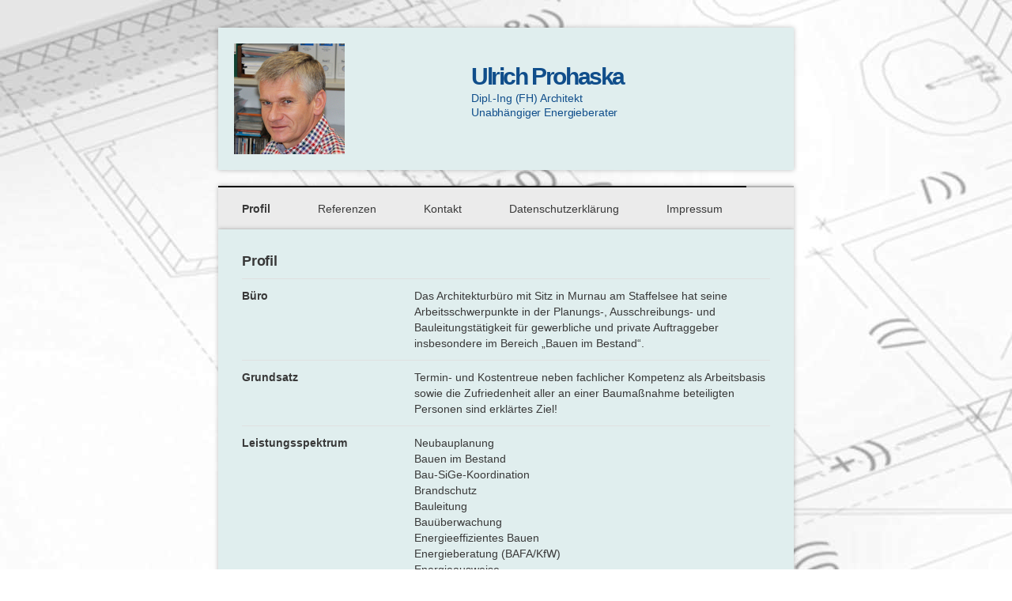

--- FILE ---
content_type: text/html; charset=UTF-8
request_url: https://architekt-prohaska.de/
body_size: 7430
content:
<!DOCTYPE html>
<!--[if lt IE 7]> <html class="no-js lt-ie9 lt-ie8 lt-ie7" lang="en"> <![endif]-->
<!--[if IE 7]>    <html class="no-js lt-ie9 lt-ie8" lang="en"> <![endif]-->
<!--[if IE 8]>    <html class="no-js lt-ie9" lang="en"> <![endif]-->
<!--[if IE 9]>    <html class="no-js lt-ie10" lang="en"> <![endif]-->
<!--[if gt IE 9]><!--> <html class="no-js" lang="en"> <!--<![endif]--> 
<head>
    <!-- Character Set -->
    <meta charset="utf-8">

    <!-- Use Google Chrome Frame if Installed (Otherwise Ignore) -->
    <meta http-equiv="X-UA-Compatible" content="IE=edge,chrome=1">

    <!-- Title, Description etc (Be gentle, search spiders...) -->
    <title>Architekturbüro Prohaska - Murnau am Staffelsee</title>
    <meta name="description" content="Dipl.Ing. (FH) Ulrich Prohaska - Loisachstr. 23B - 82418 Murnau am Staffelsee">
    <meta name="keywords" content="Architekt, Prohaska, Murnau, Energieberater, Architektenplanung, Bauplanung, Brandschutz, Bauaufsicht">
    <meta name="author" content="Ulrich Prohaska">
    <link rel="shortcut icon" href="favicon.ico">

    <!-- Responsive Stuff -->
    <meta name="viewport" content="width=device-width">

    <!-- Stylesheets -->
    <link rel="stylesheet" href="css/styles.css">
    <link rel="stylesheet" href="css/custom.css">

    <!-- Google Fonts -->
    <link href="http://fonts.googleapis.com/css?family=Neucha" rel="stylesheet" type="text/css">

    <!-- Modernizr -->
    <script src="js/modernizr-2.6.1.min.js"></script>
</head>
<body class="strong-shadow">

    <!-- Header -->
    <header>

        <!-- Profile Image -->
        <a><img id="profile-image" src="img/profile-image.jpg" alt="" /></a>

        <!-- Name and Title -->
        <hgroup>
            <h1><a href="#">Ulrich Prohaska</a></h1>
            <h2>Dipl.-Ing (FH) Architekt</h2>
            <h2>Unabhängiger Energieberater</h2>
        </hgroup>

    </header>
    
    <div id="tab-container" class="tab-container">

        <!-- Navigation -->
        <nav>

            <!-- Mobile Nav Button -->
            <button id="mobile-nav-button" class="ir" type="button">Menu</button>

            <!-- Menu -->
            <ul>
                <li class=""><a href="#profil">Profil</a></li>
                <li class=""><a href="#referenz">Referenzen</a></li>
                <li class=""><a href="#contact">Kontakt</a></li>
                <li class=""><a href="#datenschutz">Datenschutzerklärung</a></li>
                <li class=""><a href="#impressum">Impressum</a></li>
          </ul>

        </nav>

        <!-- ************************************************************ -->
        <!-- ***   Profil    ******************************************** -->
        <!-- ************************************************************ -->
        <div id="profil" class="tab black">

 			<h2>Profil</h2>
            <div class="experiences-wrapper">
                
                <!-- Experience -->
                <div class="experience clearfix">


                    <div class="details">
                        <h3 class="what">Büro</h3>
                        <div class="where"></div>
                        <div class="when"></div>
                    </div><!-- .details -->

                    <p class="description">Das Architekturbüro mit Sitz in Murnau am Staffelsee hat seine Arbeitsschwerpunkte in der Planungs-, Ausschreibungs- und Bauleitungstätigkeit für gewerbliche und private Auftraggeber insbesondere im Bereich „Bauen im Bestand“.</p>

                </div><!-- .experiece -->

                <!-- Experience -->
                <div class="experience clearfix">

                    <div class="details">
                        <h3 class="what">Grundsatz</h3>
                        <div class="where"></div>
                        <div class="when"></div>
                    </div><!-- .details -->

                    <p class="description">Termin- und Kostentreue neben fachlicher Kompetenz als Arbeitsbasis sowie die Zufriedenheit aller an einer Baumaßnahme beteiligten Personen sind erklärtes Ziel!</p>

                </div><!-- .experiece -->

                <!-- Experience -->
                <div class="experience clearfix">

                    <div class="details">
                        <h3 class="what">Leistungsspektrum</h3>
                        <div class="where"></div>
                        <div class="when"></div>
                    </div><!-- .details -->

                    <p class="description">Neubauplanung<br />Bauen im Bestand<br />Bau-SiGe-Koordination<br />Brandschutz<br />Bauleitung<br />Bauüberwachung<br />Energieeffizientes Bauen<br />Energieberatung (BAFA/KfW)<br />Energieausweise</p>

                </div><!-- .experiece -->

                <!-- Experience -->
                <div class="experience1 clearfix">

                    <div class="details">
                        <h3 class="what">Werdegang</h3>
                        <div class="where"></div>
                        <div class="when"></div>
                    </div><!-- .details -->

                    <p class="description"></p>

                </div><!-- .experiece -->

                <div class="experience1 clearfix">

                    <div class="details">
                        <h3 class="what"></h3>
                        <div class="where"></div>
                        <div class="when">1987</div>
                    </div><!-- .details -->

                    <p class="description">Studienabschluss an der FH München, Studiengang Architektur<br />Abschluss als Dipl.-Ing. (FH)</p>
                </div><!-- .experiece -->

                <div class="experience1 clearfix">

                    <div class="details">
                        <h3 class="what"></h3>
                        <div class="where"></div>
                        <div class="when">seit 1987</div>
                    </div><!-- .details -->

                    <p class="description">selbständige Tätigkeit im eigenen Planungsbüro</p>

                </div><!-- .experiece -->

                <div class="experience1 clearfix">

                    <div class="details">
                        <h3 class="what"></h3>
                        <div class="where"></div>
                        <div class="when">seit 1992</div>
                    </div><!-- .details -->

                    <p class="description">Mitarbeit meiner Frau Petra Prohaska, (Dipl.-Kfm.) im gemeinsamen Büro</p>

                </div><!-- .experiece -->

                <div class="experience1 clearfix">

                    <div class="details">
                        <h3 class="what"></h3>
                        <div class="where"></div>
                        <div class="when">1993</div>
                    </div><!-- .details -->

                    <p class="description">Eintragung in die Architektenliste der Bayerischen Architektenkammer<br />Berufsbezeichnung „Architekt“<br />(Architekturbüro Prohaska)</p>

                </div><!-- .experiece -->

                
                <div class="experience1 clearfix">

                    <div class="details">
                        <h3 class="what"></h3>
                        <div class="where"></div>
                        <div class="when">seit 1994</div>
                    </div><!-- .details -->

                    <p class="description">Nachweisberechtigung gem. Art. 70 Abs. 4 (BayArchG) für Standsicherheit, Schallschutz, Wärmeschutz und baulichen Brandschutz</p>

                </div><!-- .experiece -->

                <div class="experience1 clearfix">

                    <div class="details">
                        <h3 class="what"></h3>
                        <div class="where"></div>
                        <div class="when">seit 1998</div>
                    </div><!-- .details -->

                    <p class="description">Nachweisberechtigung gem. Art. 68 Abs. 7 (BayBO) für den vorbeugenden Brandschutz bei Vorhaben mittlerer Schwierigkeit</p>

                </div><!-- .experiece -->

                <div class="experience1 clearfix">

                    <div class="details">
                        <h3 class="what"></h3>
                        <div class="where"></div>
                        <div class="when">2000</div>
                    </div><!-- .details -->

                    <p class="description">Ausbildung zum Bau SiGe-Koordinator bei der Bayer. Architektenkammer</p>
                </div><!-- .experiece -->

                <div class="experience1 clearfix">

                    <div class="details">
                        <h3 class="what"></h3>
                        <div class="where"></div>
                        <div class="when">2008</div>
                    </div><!-- .details -->

                    <p class="description">Ausbildung zum Energieberater (HWK) für Wohn- und Nichtwohngebäude<br />Mitglied Bayern Energie e.V.<br />unabhängiger Energieberater</p>
                </div><!-- .experiece -->

                <div class="experience1 clearfix">

                    <div class="details">
                        <h3 class="what"></h3>
                        <div class="where"></div>
                        <div class="when">2010</div>
                    </div><!-- .details -->

                    <p class="description">verantwortlicher Sachverständiger nach §2 ZVEnEV</p>
                </div><!-- .experiece -->

            </div><!-- .experiences -->

        </div><!-- #referenz -->

         <!-- ************************************************************ -->
        <!-- ***   Referenz    ****************************************** -->
        <!-- ************************************************************ -->
        <div id="referenz" class="tab black">

 			<h2>Referenzen (Auszug)</h2>
            <div class="experiences-wrapper">
                
                <!-- Experience -->
                <div class="experience clearfix">


                    <div class="details">
                        <h3 class="what">Auftraggeber</h3>
                        <div class="where"></div>
                        <div class="when"></div>
                    </div><!-- .details -->

                    <p class="description">Objekt / Maßnahme</p>

                </div><!-- .experiece -->


                <!-- Experience -->
                <div class="experience clearfix">


                    <div class="details">
                        <h3 class="what">Allianz Versicherungs AG</h3>
                        <div class="where">München/Augsburg/Rosenheim</div>
                        <div class="when"></div>
                    </div><!-- .details -->

                    <p class="description">diverse Gebäudekomplettsanierungen im Innenbereich<br />Umbau und Errichtung einer Kinderkrippe<br />Umbau diverser Mieteinheiten in Geschäftshäusern inkl. Umsetzung Brandschutzkonzept für Sonderbauten<br />Umbau EG von Gaststätte in Büro- und Verkaufsräume<br />Kelleraußenwandabdichtung und Fassadensanierung unter Berücksichtigung des Denkmalschutzes<br />Fassadenrenovierung und Dachsanierung (Biberschwanz) unter Berücksichtigung des Denkmalschutzes<br />Betoninstandsetzung Balkone und Fensteraustausch<br />diverse Tiefgaragensanierungen (Betonsanierung)</p>

                </div><!-- .experiece -->

                <!-- Experience -->
                <div class="experience clearfix">

                    <div class="details">
                        <h3 class="what">Apotheker- und Ärztebank</h3>
                        <div class="where">München</div>
                        <div class="when"></div>
                    </div><!-- .details -->

                    <p class="description">etagenweiser Umbau und Gebäudekomplettsanierung Bankgebäude bei laufendem Bürobetrieb sowie Umbau und Neugestaltung Schalterhalle</p>

                </div><!-- .experiece -->

                <!-- Experience -->
                <div class="experience clearfix">

                    <div class="details">
                        <h3 class="what">Klinik Dr. Beger</h3>
                        <div class="where">Garmisch-Partenkirchen</div>
                        <div class="when"></div>
                    </div><!-- .details -->

                    <p class="description">Aufstockung DG im Klinikgebäude</p>

                </div><!-- .experiece -->

                <!-- Experience -->
                <div class="experience clearfix">

                    <div class="details">
                        <h3 class="what">CC-Bank</h3>
                        <div class="where">Augsburg</div>
                        <div class="when"></div>
                    </div><!-- .details -->

                    <p class="description">Umbau und Neugestaltung der Schalterhalle</p>

                </div><!-- .experiece -->

                <!-- Experience -->
                <div class="experience clearfix">

                    <div class="details">
                        <h3 class="what">Dresdner Bank</h3>
                        <div class="where">München</div>
                        <div class="when"></div>
                    </div><!-- .details -->

                    <p class="description">Komplettrenovierung (ca. 4000 qm) Verwaltungsgebäude mit Umbau und Integration Produktionsbereich<br />Fassadenrenovierung und Komplett-Erneuerung historisches Blechdach unter Berücksichtigung des Denkmalschutzes</p>

                </div><!-- .experiece -->

                <!-- Experience -->
                <div class="experience clearfix">

                    <div class="details">
                        <h3 class="what">DEGI Deutsche Gesellschaft für Immobilienfonds mbH</h3>
                        <div class="where">München</div>
                        <div class="when"></div>
                    </div><!-- .details -->

                    <p class="description">Flachdachsanierung Verwaltungsgebäude<br />Umbau und Renovierung diverser Mieteinheiten in verschiedenen Objekten</p>

                </div><!-- .experiece -->

                <!-- Experience -->
                <div class="experience clearfix">

                    <div class="details">
                        <h3 class="what">Marktgemeinde Murnau</h3>
                        <div class="where"></div>
                        <div class="when"></div>
                    </div><!-- .details -->

                    <p class="description">Umgestaltung und Renovierung Leichenhaus/Aussegnungshalle</p>

                </div><!-- .experiece -->

                <!-- Experience -->
                <div class="experience clearfix">

                    <div class="details">
                        <h3 class="what">Gemeinde Seehausen am Staffelsee</h3>
                        <div class="where"></div>
                        <div class="when"></div>
                    </div><!-- .details -->

                    <p class="description">energetische Sanierung Grundschule</p>

                </div><!-- .experiece -->

                <!-- Experience -->
                <div class="experience clearfix">

                    <div class="details">
                        <h3 class="what">Vivico Real Estate GmbH</h3>
                        <div class="where"></div>
                        <div class="when"></div>
                    </div><!-- .details -->

                    <p class="description">Umsetzung Brandschutzkonzept für Sonderbauten<br />Erneuerung Ringwasserversorgung</p>

                </div><!-- .experiece -->

            </div><!-- .experiences -->


        </div><!-- #referenz -->

        <!-- ************************************************************ -->
        <!-- ***   Kontakt    ******************************************* -->
        <!-- ************************************************************ -->
        <div id="contact" class="tab black">

 
			
			<!--<div class="two-thirds left">
                <h2>Kontakt</h2>
                <form id="contact-form" class="cmxform" action="php/sendmail.php" method="post"> 
                    <input placeholder="Name" type="text" name="name" />
                    <input class="required email" placeholder="E-mail" type="text" name="email" />
                    <textarea placeholder="Nachricht" name="message"></textarea>
                    <button value="submit" class="blue" type="submit"><span>Nachricht senden</span></button>
                </form>
                <div id="form-output"></div>
            </div><!-- .two-thirds -->

            <div class="two-third left">
                <h2>Adresse</h2>
                <ul class="icons-list">
                    <li class="marker">82418 Murnau am Staffelsee<br>Loisachstr. 23B</li>
                    <li class="iphone">+49 (0) 8841 8796</li>
                    <li>+49 (0) 8841 2616</li>
                    <li class="mail"><a href="mailto:mail@architekt-prohaska.de">mail@architekt-prohaska.de</a></li>
                </ul>

            </div><!-- .sidebar -->

        </div><!-- #contact -->

        <!-- ************************************************************ -->
        <!-- ***   Impressum    ******************************************* -->
        <!-- ************************************************************ -->
        <div id="impressum" class="tab black">

            <h2>Impressum</h2>
            <br /><p><b>Angaben gemäß § 5 TMG:</b></p>
			<br /><p><b>Architekturbüro Prohaska</b></p>
			<p>Dipl.Ing. (FH) Ulrich Prohaska</p>
			<p>Loisachstr. 23B<br />82418 Murnau</p>
			<br /><p><b>Kontakt:</b></p>
			<p>Fon: +49 (0) 8841 8796<br />Fax: +49 (0) 8841 2616<br />E-Mail: mail@architekt-prohaska.de</p>
            <br /><p><b>Umsatzsteuer:</b></p>
			<p>Umsatzsteuer-Identifikationsnummer gemäß § 27 a Umsatzsteuergesetz:<br>DE 130 089 618</p>
			<br /><p><b>Zuständige Kammer:</b><br />Bayerische Architektenkammer<br />Waisenhausstr. 4<br />80637 München<br />Berufsbezeichnung: Architekt</p>
			<p>Eintrag Architektenliste der bayerischen Architektenkammer: 171 619</p>
			<br /><p><b>Berufsrechtliche Regelungen:</b><br />Baukammergesetz der bayerischen Architektenkammer 
			<br />Regelungen einsehbar unter: <a rel="nofollow" href="http://www.gesetze-bayern.de/Content/Document/BayBauKaG" target="_blank">http://www.gesetze-bayern.de/Content/Document/BayBauKaG</a>
            <br /><h2>Haftungsausschluss (Disclaimer)</h2>
			<br /><p><b>Haftung für Inhalte</b></p>
			<br /><p><strong>Haftung für Links</strong></p>
			<p>Unser Angebot enthält Links zu externen Webseiten Dritter, auf deren Inhalte wir keinen Einfluss haben. Deshalb können wir für diese fremden Inhalte auch keine Gewähr übernehmen. Für die Inhalte der verlinkten Seiten ist stets der jeweilige Anbieter oder Betreiber der Seiten verantwortlich. Die verlinkten Seiten wurden zum Zeitpunkt der Verlinkung auf mögliche Rechtsverstöße überprüft. Rechtswidrige Inhalte waren zum Zeitpunkt der Verlinkung nicht erkennbar. Eine permanente inhaltliche Kontrolle der verlinkten Seiten ist jedoch ohne konkrete Anhaltspunkte einer Rechtsverletzung nicht zumutbar. Bei Bekanntwerden von Rechtsverletzungen werden wir derartige Links umgehend entfernen.</p>
			<br /><p><strong>Urheberrecht</strong></p>
			<p>Die durch die Seitenbetreiber erstellten Inhalte und Werke auf diesen Seiten unterliegen dem deutschen Urheberrecht. Die Vervielfältigung, Bearbeitung, Verbreitung und jede Art der Verwertung außerhalb der Grenzen des Urheberrechtes bedürfen der schriftlichen Zustimmung des jeweiligen Autors bzw. Erstellers. Downloads und Kopien dieser Seite sind nur für den privaten, nicht kommerziellen Gebrauch gestattet. Soweit die Inhalte auf dieser Seite nicht vom Betreiber erstellt wurden, werden die Urheberrechte Dritter beachtet. Insbesondere werden Inhalte Dritter als solche gekennzeichnet. Sollten Sie trotzdem auf eine Urheberrechtsverletzung aufmerksam werden, bitten wir um einen entsprechenden Hinweis. Bei Bekanntwerden von Rechtsverletzungen werden wir derartige Inhalte umgehend entfernen.</p>
			<br /><p><i>Quelle: <a rel="nofollow" href="http://www.e-recht24.de/muster-disclaimer.html" target="_blank">eRecht24</a></i></p>
			<br /><p><b>Bilder</b></p>
			<p>© Maxim_Kazmin - Fotolia.com</p>
			<br /><p><b>Umsetzung</b></p>
			<p>Georg Schlagenhaufer, CyMaster, Murnau</p>
 
 
    </div><!-- #datenschutz -->
      
        <!-- ************************************************************ -->
        <!-- ***   Datenschutz    ******************************************* -->
        <!-- ************************************************************ -->
        <div id="datenschutz" class="tab black">

<h1>Datenschutzerklärung</h1>
<p>Verantwortlicher im Sinne der Datenschutzgesetze, insbesondere der EU-Datenschutzgrundverordnung (DSGVO), ist:</p>
<p>Dipl.Ing. (FH) Ulrich Prohaska
<br>
<br>Loisachstr. 23B
<br>82418 Murnau
<br>
<br>Fon: +49 (0) 8841 8796
<br>Fax: +49 (0) 8841 2616
<br>E-Mail: mail@architekt-prohaska.de</p>
<h2>Ihre Betroffenenrechte</h2>
<p>Unter den angegebenen Kontaktdaten unseres Datenschutzbeauftragten können Sie jederzeit folgende Rechte ausüben:</p>
<ul>
<li>Auskunft über Ihre bei uns gespeicherten Daten und deren Verarbeitung (Art. 15 DSGVO),</li>
<li>Berichtigung unrichtiger personenbezogener Daten (Art. 16 DSGVO),</li>
<li>Löschung Ihrer bei uns gespeicherten Daten (Art. 17 DSGVO),</li>
<li>Einschränkung der Datenverarbeitung, sofern wir Ihre Daten aufgrund gesetzlicher Pflichten noch nicht löschen dürfen (Art. 18 DSGVO),</li>
<li>Widerspruch gegen die Verarbeitung Ihrer Daten bei uns (Art. 21 DSGVO) und</li>
<li>Datenübertragbarkeit, sofern Sie in die Datenverarbeitung eingewilligt haben oder einen Vertrag mit uns abgeschlossen haben (Art. 20 DSGVO).</li>
</ul>
<p>Sofern Sie uns eine Einwilligung erteilt haben, können Sie diese jederzeit mit Wirkung für die Zukunft widerrufen.</p>
<p>Sie können sich jederzeit mit einer Beschwerde an eine Aufsichtsbehörde wenden, z. B. an die zuständige Aufsichtsbehörde des Bundeslands Ihres Wohnsitzes oder an die für uns als verantwortliche Stelle zuständige Behörde.</p>
<p>Eine Liste der Aufsichtsbehörden (für den nichtöffentlichen Bereich) mit Anschrift finden Sie unter: <a href="https://www.bfdi.bund.de/DE/Infothek/Anschriften_Links/anschriften_links-node.html" target="_blank" rel="nofollow noopener">https://www.bfdi.bund.de/DE/Infothek/Anschriften_Links/anschriften_links-node.html</a>.</p>
<p></p><h2>Erfassung allgemeiner Informationen beim Besuch unserer Website</h2>
<h3>Art und Zweck der Verarbeitung:</h3>
<p>Wenn Sie auf unsere Website zugreifen, d.h., wenn Sie sich nicht registrieren oder anderweitig Informationen übermitteln, werden automatisch Informationen allgemeiner Natur erfasst. Diese Informationen (Server-Logfiles) beinhalten etwa die Art des Webbrowsers, das verwendete Betriebssystem, den Domainnamen Ihres Internet-Service-Providers, Ihre IP-Adresse und ähnliches. </p>
<p>Sie werden insbesondere zu folgenden Zwecken verarbeitet:</p>
<ul>
<li>Sicherstellung eines problemlosen Verbindungsaufbaus der Website,</li>
<li>Sicherstellung einer reibungslosen Nutzung unserer Website,</li>
<li>Auswertung der Systemsicherheit und -stabilität sowie</li>
<li>zur Optimierung unserer Website.</li>
</ul>
<p>Wir verwenden Ihre Daten nicht, um Rückschlüsse auf Ihre Person zu ziehen. Informationen dieser Art werden von uns ggfs. anonymisiert statistisch ausgewertet, um unseren Internetauftritt und die dahinterstehende Technik zu optimieren. </p>
<h3>Rechtsgrundlage und berechtigtes Interesse:</h3>
<p>Die Verarbeitung erfolgt gemäß Art. 6 Abs. 1 lit. f DSGVO auf Basis unseres berechtigten Interesses an der Verbesserung der Stabilität und Funktionalität unserer Website.</p>
<h3>Empfänger:</h3>
<p>Empfänger der Daten sind ggf. technische Dienstleister, die für den Betrieb und die Wartung unserer Webseite als Auftragsverarbeiter tätig werden.</p>
<p></p><h3>Speicherdauer:</h3>
<p>Die Daten werden gelöscht, sobald diese für den Zweck der Erhebung nicht mehr erforderlich sind. Dies ist für die Daten, die der Bereitstellung der Website dienen, grundsätzlich der Fall, wenn die jeweilige Sitzung beendet ist. </p>
<p> Im Falle der Speicherung der Daten in Logfiles ist dies nach spätestens 14 Tagen der Fall. Eine darüberhinausgehende Speicherung ist möglich. In diesem Fall werden die IP-Adressen der Nutzer anonymisiert, sodass eine  Zuordnung  des aufrufenden Clients nicht mehr möglich ist.</p>
<p></p><h3>Bereitstellung vorgeschrieben oder erforderlich:</h3>
<p>Die Bereitstellung der vorgenannten personenbezogenen Daten ist weder gesetzlich noch vertraglich vorgeschrieben. Ohne die IP-Adresse ist jedoch der Dienst und die Funktionsfähigkeit unserer Website nicht gewährleistet. Zudem können einzelne Dienste und Services nicht verfügbar oder eingeschränkt sein. Aus diesem Grund ist ein Widerspruch ausgeschlossen. </p>
<p></p><h2>Verwendung von Scriptbibliotheken (Google Webfonts)</h2>
<p>Um unsere Inhalte browserübergreifend korrekt und grafisch ansprechend darzustellen, verwenden wir auf dieser Website „Google Web Fonts“ der Google LLC (1600 Amphitheatre Parkway, Mountain View, CA 94043, USA; nachfolgend „Google“) zur Darstellung von Schriften.</p>
<p>Weitere Informationen zu Google Web Fonts finden Sie unter <a href="https://developers.google.com/fonts/faq" rel="noopener nofollow" target="_blank">https://developers.google.com/fonts/faq</a> und in der Datenschutzerklärung von Google: <a href="https://www.google.com/policies/privacy/" rel="noopener nofollow" target="_blank">https://www.google.com/policies/privacy/</a>.</p>
<p></p><h2>SSL-Verschlüsselung</h2>
<p>Um die Sicherheit Ihrer Daten bei der Übertragung zu schützen, verwenden wir dem aktuellen Stand der Technik entsprechende Verschlüsselungsverfahren (z. B. SSL) über HTTPS.</p>
<p></p><hr>
<h2>Information über Ihr Widerspruchsrecht nach Art. 21 DSGVO</h2>
<h3>Einzelfallbezogenes Widerspruchsrecht</h3>
<p>Sie haben das Recht, aus Gründen, die sich aus Ihrer besonderen Situation ergeben, jederzeit gegen die Verarbeitung Sie betreffender personenbezogener Daten, die aufgrund Art. 6 Abs. 1 lit. f DSGVO (Datenverarbeitung auf der Grundlage einer Interessenabwägung) erfolgt, Widerspruch einzulegen; dies gilt auch für ein auf diese Bestimmung gestütztes Profiling im Sinne von Art. 4 Nr. 4 DSGVO.</p>
<p>Legen Sie Widerspruch ein, werden wir Ihre personenbezogenen Daten nicht mehr verarbeiten, es sei denn, wir können zwingende schutzwürdige Gründe für die Verarbeitung nachweisen, die Ihre Interessen, Rechte und Freiheiten überwiegen, oder die Verarbeitung dient der Geltendmachung, Ausübung oder Verteidigung von Rechtsansprüchen.</p>
<h3>Empfänger eines Widerspruchs</h3>
<p>Dipl.Ing. (FH) Ulrich Prohaska
<br>
<br>Loisachstr. 23B
<br>82418 Murnau
<br>
<br>Fon: +49 (0) 8841 8796
<br>Fax: +49 (0) 8841 2616
<br>E-Mail: mail@architekt-prohaska.de</p>
<hr>
<h2>Änderung unserer Datenschutzbestimmungen</h2>
<p>Wir behalten uns vor, diese Datenschutzerklärung anzupassen, damit sie stets den aktuellen rechtlichen Anforderungen entspricht oder um Änderungen unserer Leistungen in der Datenschutzerklärung umzusetzen, z.B. bei der Einführung neuer Services. Für Ihren erneuten Besuch gilt dann die neue Datenschutzerklärung.</p>
<h2>Fragen an den Datenschutzbeauftragten</h2>
<p>Wenn Sie Fragen zum Datenschutz haben, schreiben Sie uns bitte eine E-Mail oder wenden Sie sich direkt an die für den Datenschutz verantwortliche Person in unserer Organisation:</p>
<p></p><p><em>Die Datenschutzerklärung wurde mithilfe der activeMind AG erstellt, den Experten für <a href="https://www.activemind.de/datenschutz/datenschutzbeauftragter/" target="_blank" rel="noopener">externe Datenschutzbeauftragte</a> (Version #2020-09-30).</em></p>
 
    </div><!-- #datenschutz -->
      
    </div><!-- #tab-container -->

    <footer>
	<div class="one-third-footer left">
                <p>Architekturbüro Prohaska</p>
                <p>Loisachstr. 23B</p>
                <p>82418 Murnau am Staffelsee</p>

      	</div><!-- .one-third -->

	<div class="one-third-footer left">
                <p>Tel.: +49 (0) 8841 - 8796</p>
                <p>Fax.: +49 (0) 8841 - 2616</p>
                <p>Mobil.: +49 (0) 171 - 49 733 77</p>
      	</div><!-- .one-third -->

	<div class="one-third-footer right">
                <p>E-Mail: mail@architekt-prohaska.de</p>
                <p>Internet: www.architekt-prohaska.de</p>
      	</div><!-- .one-third -->

    </footer>
	
    <copyright>
		Copyright © Architekturbüro Prohaska, 2020
    </copyright>

    <!-- Ask time travelers (IE 6 & 7 users) to update their browser. -->
    <!--[if lt IE 8]>
        <p class="chromeframe">You are using an outdated browser. <a href="">Upgrade your browser today</a> or <a href="http://www.google.com/chromeframe/?redirect=true">install Google Chrome Frame</a> to better experience this site.</p>
    <![endif]-->

    <!-- Load jQuery from Google if possible (faster) or fall back to hosted file -->
    <script>window.jQuery || document.write('<script src="js/jquery-1.8.2.min.js"><\/script>')</script>

    <!-- jQuery Plugins & Awesome custom stuff -->
    <script src="js/plugins.js"></script>
    <script src="js/instacard.js"></script>
	
</body>
</html>


--- FILE ---
content_type: text/css
request_url: https://architekt-prohaska.de/css/styles.css
body_size: 11074
content:
/*
Theme: InstaCard - Responsive Virtual Business Card
Author: graphic_dev
URI:  http://themeforest.net/user/graphic_dev?ref=graphic_dev
CSS Version: 1.0
*/


/* Table of Content
*************************************************************

    Reset
        Normalize
        HTML5 Boilerplate Styles
    Layout
    Typography & Vertical Rhythm
    Styles
        Navigation
        Forms
        Other
    Media Queries
    Print Styles
    Non-Semantic Helper Classes
    Plugins
        Tipsy Tooltip
        Flex Slider
        prettyPhoto

*/


/* Reset
*************************************************************/
article,aside,details,figcaption,figure,copyright,header,footer,hgroup,nav,section,summary{display:block}
audio,canvas,video{display:inline-block;*display:inline;*zoom:1}
audio:not([controls]){display:none;height:0}
[hidden]{display:none}
html{font-size:100%;-webkit-text-size-adjust:100%;-ms-text-size-adjust:100%}
html,button,input,select,textarea{font-family:sans-serif}
body{margin:0}
a:focus{outline:0}
a:active,a:hover{outline:0}
h1{font-size:2em;margin:.67em 0}
h2{font-size:1.5em;margin:.83em 0}
h3{font-size:1.17em;margin:1em 0}
h4{font-size:1em;margin:1.33em 0}
h5{font-size:.83em;margin:1.67em 0}
h6{font-size:.75em;margin:2.33em 0}
abbr[title]{border-bottom:1px dotted}
b,strong{font-weight:bold}
blockquote{margin:1em 40px}
dfn{font-style:italic}
mark{background:#ff0;color:#000}
p,pre{margin:1em 0}
code,kbd,pre,samp{font-family:monospace,serif;_font-family:'courier new',monospace;font-size:1em}
pre{white-space:pre;white-space:pre-wrap;word-wrap:break-word}
q{quotes:none}
q:before,q:after{content:'';content:none}
small{font-size:80%}
sub,sup{font-size:75%;line-height:0;position:relative;vertical-align:baseline}
sup{top:-0.5em}
sub{bottom:-0.25em}
dl,menu,ol,ul{margin:1em 0}
dd{margin:0 0 0 40px}
menu,ol,ul{padding:0 0 0 40px}
nav ul,nav ol{list-style:none;list-style-image:none}
img{border:0;-ms-interpolation-mode:bicubic}
svg:not(:root){overflow:hidden}
figure{margin:0}
form{margin:0}
fieldset{border:1px solid #c0c0c0;margin:0 2px;padding:.35em .625em .75em}
legend{border:0;padding:0;white-space:normal;*margin-left:-7px}
button,input,select,textarea{font-size:100%;margin:0;vertical-align:baseline;*vertical-align:middle}
button,input{line-height:normal}
button,html input[type="button"],input[type="reset"],input[type="submit"]{-webkit-appearance:button;cursor:pointer;*overflow:visible}
button[disabled],input[disabled]{cursor:default}
input[type="checkbox"],input[type="radio"]{box-sizing:border-box;padding:0;*height:13px;*width:13px}
input[type="search"]{-webkit-appearance:textfield;-moz-box-sizing:content-box;-webkit-box-sizing:content-box;box-sizing:content-box}
input[type="search"]::-webkit-search-cancel-button,input[type="search"]::-webkit-search-decoration{-webkit-appearance:none}
button::-moz-focus-inner,input::-moz-focus-inner{border:0;padding:0}
textarea{overflow:auto;vertical-align:top}
table{border-collapse:collapse;border-spacing:0}


/* Normilize
*******************************/
article,aside,details,figcaption,figure,copyright,header,footer,hgroup,nav,section,summary{display:block}
audio,canvas,video{display:inline-block;*display:inline;*zoom:1}
audio:not([controls]){display:none;height:0}
[hidden]{display:none}
html{font-size:100%;-webkit-text-size-adjust:100%;-ms-text-size-adjust:100%}
html,button,input,select,textarea{font-family:sans-serif}
body{margin:0}
a:focus{outline:thin dotted}
a:active,a:hover{outline:0}
h1{font-size:2em;margin:.67em 0}
h2{font-size:1.5em;margin:.83em 0}
h3{font-size:1.17em;margin:1em 0}
h4{font-size:1em;margin:1.33em 0}
h5{font-size:.83em;margin:1.67em 0}
h6{font-size:.75em;margin:2.33em 0}
abbr[title]{border-bottom:1px dotted}
b,strong{font-weight:bold}
blockquote{margin:1em 40px}
dfn{font-style:italic}
mark{background:#ff0;color:#000}
p,pre{margin:1em 0}
code,kbd,pre,samp{font-family:monospace,serif;_font-family:'courier new',monospace;font-size:1em}
pre{white-space:pre;white-space:pre-wrap;word-wrap:break-word}
q{quotes:none}
q:before,q:after{content:'';content:none}
small{font-size:80%}
sub,sup{font-size:75%;line-height:0;position:relative;vertical-align:baseline}
sup{top:-0.5em}
sub{bottom:-0.25em}
dl,menu,ol,ul{margin:1em 0}
dd{margin:0 0 0 40px}
menu,ol,ul{padding:0 0 0 40px}
nav ul,nav ol{list-style:none;list-style-image:none}
img{border:0;-ms-interpolation-mode:bicubic}
svg:not(:root){overflow:hidden}
figure{margin:0}
form{margin:0}
fieldset{border:1px solid #c0c0c0;margin:0 2px;padding:.35em .625em .75em}
legend{border:0;padding:0;white-space:normal;*margin-left:-7px}
button,input,select,textarea{font-size:100%;margin:0;vertical-align:baseline;*vertical-align:middle}
button,input{line-height:normal}
button,html input[type="button"],input[type="reset"],input[type="submit"]{-webkit-appearance:button;cursor:pointer;*overflow:visible}
button[disabled],input[disabled]{cursor:default}
input[type="checkbox"],input[type="radio"]{box-sizing:border-box;padding:0;*height:13px;*width:13px}
input[type="search"]{-webkit-appearance:textfield;-moz-box-sizing:content-box;-webkit-box-sizing:content-box;box-sizing:content-box}
input[type="search"]::-webkit-search-cancel-button,input[type="search"]::-webkit-search-decoration{-webkit-appearance:none}
button::-moz-focus-inner,input::-moz-focus-inner{border:0;padding:0}
textarea{overflow:auto;vertical-align:top}
table{border-collapse:collapse;border-spacing:0}


/* HTML5 Boilerplate Styles
*******************************/
html,
button,
input,
select,
textarea { color: #393939; }
::-moz-selection {
    background: #b3d4fc;
    text-shadow: none;
}
::selection {
    background: #b3d4fc;
    text-shadow: none;
}
hr {
    display: block;
    height: 1px;
    border: 0;
    border-top: 1px solid #ccc;
    margin: 30px 0;
    padding: 0;
}
img { vertical-align: middle; }
fieldset {
    border: 0;
    margin: 0;
    padding: 0;
}
textarea { resize: vertical; }
.chromeframe {
    margin: 0.2em 0;
    background: #ccc;
    color: #000;
    padding: 0.2em 0;
}


/* Layout
*************************************************************/
body {
    padding-top:35px;
    background:#f0f2f3 url(../img/background.jpg) repeat;
}

/* Header and Tab */
header,
footer,
.tab {
    background-color:#E0EEEE;
    margin:0 auto;
}
header {
    position:relative;
    width:728px;
    margin-bottom:20px;
    padding:20px;
    width:688px; /* 728px total */
}
footer {
    font-size: 12px;
    line-height: 16px;
    position:relative;
    width:728px;
    margin-top:20px;
    padding:20px;
    width:688px; /* 728px total */
}
#tab-container {
    position:relative;
    
}
.tab {
    padding:30px;
    width:668px;
}
header #profile-image { float:left; }
header hgroup {
    margin-top:30px;
    margin-right:18px;
    margin-left:300px;
}
header hgroup h1 {
    font-size:30px;
    line-height:24px;
    margin:0 0 6px 0;
    letter-spacing:-0.08em;
}
header hgroup h1 a,
header hgroup h1 a:hover {
    color:#104E8B;
    text-decoration:none;
}
header hgroup h2 {
    font-size:14px;
    line-height:18px;
    font-weight:normal;
    color:#104E8B;
    margin:0;
}
header .social-icons {
    position:absolute;
    top:20px;
    right:20px;
    width:16px;
    line-height:0;
}
header .social-icons img { margin-bottom:9px; }
header .social-icons a {
    zoom: 1;
    filter: alpha(opacity=33);
    opacity: 0.33;
}
header .social-icons a:hover {
    zoom: 1;
    filter: alpha(opacity=100);
    opacity: 1;
}

/* copyright */
copyright { 
    display:block;
    min-height:24px;
    width:728px;
    margin:24px auto 48px auto; 
}

/* Experiences */
.experiences-wrapper { 
    margin-top:12px;
    border-top:1px solid #e0e0e0; 
}
.experience {
    border-bottom:1px solid #e0e0e0;
    padding:11px 0;
}
.experience1 {
    padding:5px 0;
}
.details {
    float:left;
    width:200px;
}
.what,
.where,
.when {
    display:block;
    font-size:14px;
}
.what { 
    margin:0;
    font-weight:bold;
}
.where { font-style:italic; }
.when { 
    font-style:italic;
    color:#104E8B;
}
.description {
    float:right;
    width:450px;
}

/* Columns */
.two-thirds {
    width:409px;
}
.one-third {
    width:229px;
}

.one-third-footer {
    width:205px;
}

/* Alignment */
.left { 
    float:left; 
    margin-right:25px;
}
.right { float:right; }
.center { 
    display:block;
    text-align:center; 
    margin-left:auto; 
    margin-right:auto; 
}
.extra-margin { height:24px; }

/* Quotes */
.notepad,
.quote,
.who {
    display:block; 
    font-family:"Neucha",cursive;
    font-size:16px;
    display:block;
}
.notepad { 
    width:409px;
    margin-left:30px;   
    background:url(../img/misc/notepad/notepad-top-big.png) no-repeat; 
}
.quote {
    position:relative;
    width:315px; /* 409px total */
    margin-top:25px;
    padding:0 28px 24px 66px;
    margin:25px 0 0 0 !important;
    background:url(../img/misc/notepad/notepad-middle-big.png) repeat-y;
}
.who { 
    position:absolute;
    bottom:-72px;
    left:0;
    z-index:1;
    width:315px; /* 409px total */
    padding:0 28px 48px 66px;
    background:url(../img/misc/notepad/notepad-bottom-big.png) no-repeat;
    text-align:right;
    font-style:italic;
    margin-top:-24px;
}
.notepad-bullets {
    position:relative;
    z-index:10;
    margin:48px 0 46px 96px !important;
    line-height:0;
    padding-top:10px;
}
.notepad-bullets a { 
    display:inline-block; 
    width:6px; 
    height:6px; 
    margin-right:6px;
    background:#c5c5c5; 
    cursor:pointer;
    text-indent:-9999px; 
    -webkit-border-radius:20px; 
    -moz-border-radius:20px; 
    -o-border-radius:20px; 
    border-radius:20px; 
}
.notepad-bullets a.activeSlide { background: #393939; }
.no-borderradius .notepad-bullets a {
    font-size:24px;
    text-indent:0;
    -webkit-border-radius:0; 
    -moz-border-radius:0; 
    -o-border-radius:0; 
    border-radius:0;
    color:#c5c5c5;
    background:none;
}
.no-borderradius .notepad-bullets a:hover { text-decoration:none; }
.no-borderradius .notepad-bullets a.activeSlide { color: #393939; }

/* Skills */
.skills {
    margin-top:18px;
}
.chart { 
    float:left; 
    position:relative;
    text-align:center;
    margin-right:30px;
}
.lt-ie9 .chart { margin-right:24px; }
.chart:last-child { margin-right:0; }
.chart canvas {
    position:absolute;
    top:0;
    left:0;
}


/* Tweets */
#twitter {  }
.tweet { margin-bottom:14px; }
.tweet p,
.tweet .time { margin-bottom:0; }
.tweet .time { font-style:italic; }

/* Instagram */
.instagram-feed { text-align:center; }
.instagram-feed .photos-here { 
    margin-bottom:15px; 
    text-align:left;
}
.instagram-feed .photos-here a { 
    display:inline-block;
    margin:0 2px 2px 0;
}
.instagram-feed .photos-here a img { 
    width:109px;
    height:109px;
    background:#f5f6f7 url(../img/misc/loading/loading-dots.gif) 50% 50% no-repeat;
}
.instagram-feed button { margin-top:12px; }

/* Icons list */
.icons-list {
    list-style:none;
    padding:0;
    border-top:1px solid #e0e0e0;
    margin-top:21px;
}
.icons-list li { 
    padding:10px 0 10px 40px; 
    border-bottom:1px solid #e0e0e0;
}
.black .icons-list .marker { background:url(../img/misc/icons/marker-blue.png) 14px 14px no-repeat; }
.blue .icons-list .marker { background:url(../img/misc/icons/marker-blue.png) 14px 14px no-repeat; }
.green .icons-list .marker { background:url(../img/misc/icons/marker-green.png) 14px 14px no-repeat; }
.red .icons-list .marker { background:url(../img/misc/icons/marker-red.png) 14px 14px no-repeat; }
.orange .icons-list .marker { background:url(../img/misc/icons/marker-orange.png) 14px 14px no-repeat; }
.pink .icons-list .marker { background:url(../img/misc/icons/marker-pink.png) 14px 14px no-repeat; }
.purple .icons-list .marker { background:url(../img/misc/icons/marker-purple.png) 14px 14px no-repeat; }

.black .icons-list .iphone { background:url(../img/misc/icons/iphone-blue.png) 14px 14px no-repeat; }
.blue .icons-list .iphone { background:url(../img/misc/icons/iphone-blue.png) 14px 14px no-repeat; }
.green .icons-list .iphone { background:url(../img/misc/icons/iphone-green.png) 14px 14px no-repeat; }
.red .icons-list .iphone { background:url(../img/misc/icons/iphone-red.png) 14px 14px no-repeat; }
.orange .icons-list .iphone { background:url(../img/misc/icons/iphone-orange.png) 14px 14px no-repeat; }
.pink .icons-list .iphone { background:url(../img/misc/icons/iphone-pink.png) 14px 14px no-repeat; }
.purple .icons-list .iphone { background:url(../img/misc/icons/iphone-purple.png) 14px 14px no-repeat; }

.black .icons-list .mail { background:url(../img/misc/icons/letter-blue.png) 14px 14px no-repeat; }
.blue .icons-list .mail { background:url(../img/misc/icons/letter-blue.png) 14px 14px no-repeat; }
.green .icons-list .mail { background:url(../img/misc/icons/letter-green.png) 14px 14px no-repeat; }
.red .icons-list .mail { background:url(../img/misc/icons/letter-red.png) 14px 14px no-repeat; }
.orange .icons-list .mail { background:url(../img/misc/icons/letter-orange.png) 14px 14px no-repeat; }
.pink .icons-list .mail { background:url(../img/misc/icons/letter-pink.png) 14px 14px no-repeat; }
.purple .icons-list .mail { background:url(../img/misc/icons/letter-purple.png) 14px 14px no-repeat; }


/* Typography & Vertical Rhythm
*************************************************************/
body,
input,
textarea {
    /*font-family:"PT Sans",Arial,serif;*/
    font-family:Helvetica, "Helvetica Neue", Arial, sans-serif;
    font-size: 14px;
    line-height: 20px;
}

p,
pre,
ul,
ol { margin:0 0 3px 0; }

h2 {
    font-size:18px;
    color:#393939;
    letter-spacing:-0.01em;
    margin:34px 0 6px 0;
}

a { text-decoration:none; }
a:hover,
a:active { text-decoration:underline; }
a:focus { outline:none; }

ul { padding-left:24px; }
.checklist li { 
  padding-left:25px;
  list-style:none;
  background:url(../img/misc/icons/check1.png) no-repeat;
}

.blue h1,
.blue h2,
.blue h3,
.blue h4,
.blue h5,
.blue a,
.blue a:hover,
.blue a:active { color:#66a6f5; }
.green h1,
.green h2,
.green h3,
.green h4,
.green h5,
.green a,
.green a:hover,
.green a:active { color:#a1e67c; }
.red h1,
.red h2,
.red h3,
.red h4,
.red h5,
.red a,
.red a:hover,
.red a:active { color:#eb4f4f; }
.orange h1,
.orange h2,
.orange h3,
.orange h4,
.orange h5,
.orange a,
.orange a:hover,
.orange a:active { color:#f9bb44; }
.pink h1,
.pink h2,
.pink h3,
.pink h4,
.pink h5,
.pink a,
.pink a:hover,
.pink a:active { color:#ff60a0; }
.purple h1,
.purple h2,
.purple h3,
.purple h4,
.purple h5,
.purple a,
.purple a:hover,
.purple a:active  { color:#d662f7; }

.tab *:first-child { margin-top:0; }
.tab *:last-child { margin-bottom:0; }


/* Portfolio
*************************************************************/
#portfolio-item-details {  }
#portfolio-item-details .portfolio-item { margin-bottom:30px; }
#portfolio-item-details .portfolio-item .flexslider { margin-bottom:24px; }
.lt-ie9 .portfolio-thumbnails { 
    margin-top:-20px;
}
.portfolio-thumbnails { 
    list-style:none;
    padding:0;
    margin:0;
}
.portfolio-thumbnails li {
    display:inline-block;
    margin:30px 26px 0 0;
}
.lt-ie9 .portfolio-thumbnails li { margin:20px 20px 0 0; }
.portfolio-thumbnails li a { display:inline-block; }
.portfolio-thumbnails li:nth-child(4n) { margin-right:0px; }
.portfolio-thumbnails li:nth-child(1),
.portfolio-thumbnails li:nth-child(2),
.portfolio-thumbnails li:nth-child(3),
.portfolio-thumbnails li:nth-child(4) { margin-top:0px; }


/* Styles
*************************************************************/

/* Navigation
*******************************/
#mobile-nav-button { display:none; }
nav {
    margin:0 auto;
    background:#EBEBEB;
    border-top:2px solid #b2b2b2;
    border-bottom:1px solid #e0e0e0;
    width:728px;
}
nav ul { 
    padding:0; 
    margin:-2px 0 0 0; 
}
nav ul li {
    display:inline-block;
    border-top:2px solid #000;
    margin-right:-4px;
}
nav ul li a {  
    display:inline-block;
    text-decoration:none;
    padding:17px 30px 15px 30px;
}
nav ul li a,
nav ul li a:hover,
nav ul li a:active { 
    color:#393939 !important;
    text-decoration:none;
}
nav ul li.active a { font-weight:bold; }
nav ul li.blue { border-color:#66a6f5; }
nav ul li.green { border-color:#a1e67c; }
nav ul li.red { border-color:#eb4f4f; }
nav ul li.orange { border-color:#f9bb44; }
nav ul li.pink { border-color:#ff60a0; }
nav ul li.purple { border-color:#d662f7; }


/* Forms
*******************************/
form { padding-top:7px; }
.ie8 form { padding-top:8px; }
.ie7 form { padding-top:5px; }
input,
textarea {
    border:1px solid #e0e0e0;
    -webkit-border-radius: 4px;
    -moz-border-radius: 4px;
    border-radius: 4px;
    padding:12px 0 11px 14px;
    margin:0 0 19px 0;
    font-size:14px;
    line-height:24px;
    background: #fbfbfb;
}
input {
    width:179px; /* 195px total */
    height:26px;
}
input.email { float:right; border:1px solid #e0e0e0 !important; }
textarea {
    width:393px; /* 409px total */
    height:288px;
    padding-top:13px;
}
.oldie input { 
    padding-top:0px; 
    height:24px; 
    line-height:24px;
}
.oldie input,
.olide textarea {
    margin-bottom:13px;
}
input:focus,
textarea:focus { 
    outline:none;
    border:1px solid #2288e6;
}
.blue input:focus,
.blue textarea:focus { border:1px solid #2288e6; }
.green input:focus,
.green textarea:focus { border:1px solid #a1e67c; }
.red input:focus,
.red textarea:focus { border:1px solid #eb4f4f; }
.orange input:focus,
.orange textarea:focus { border:1px solid #f9bb44; }
.pink input:focus,
.pink textarea:focus { border:1px solid #ff60a0; }
.purple input:focus,
.purple textarea:focus { border:1px solid #d662f7; }

.error,
.error:focus { border:1px solid red !important; }
.red .error { background-color:#ffefef; }
label.error { display:none !important; }
input::-webkit-input-placeholder,
textarea::-webkit-input-placeholder,
.placeholder { color:#c5c5c5; }
#form-output { 
    float:right;
    display:none;
    margin-top:-36px;
    height:36px;
    line-height:36px;
    margin-left:10px;
}
.success {
    background:url(../img/misc/icons/check-blue.png) no-repeat;
    padding-left:23px;
}
.blue .success { background:url(../img/misc/icons/check-blue.png) no-repeat; }
.green .success { background:url(../img/misc/icons/check-green.png) no-repeat; }
.red .success { background:url(../img/misc/icons/check-red.png) no-repeat; }
.orange .success { background:url(../img/misc/icons/check-orange.png) no-repeat; }
.pink .success { background:url(../img/misc/icons/check-pink.png) no-repeat; }
.purple .success { background:url(../img/misc/icons/check-purple.png) no-repeat; }

.loading { 
  padding-left:39px;
  background:url(../img/misc/loading-blue.gif) no-repeat;
}
.blue .loading { background:url(../img/misc/loading/loading-blue.gif) no-repeat; }
.green .loading { background:url(../img/misc/loading/loading-green.gif) no-repeat; }
.red .loading { background:url(../img/misc/loading/loading-red.gif) no-repeat; }
.orange .loading { background:url(../img/misc/loading/loading-orange.gif) no-repeat; }
.pink .loading { background:url(../img/misc/loading/loading-pink.gif) no-repeat; }
.purple .loading { background:url(../img/misc/loading/loading-purple.gif) no-repeat; }

/* Buttons */
button { 
  position: relative;
  padding: 0 6px 0 0; 
  margin-right:5px;
  font-size:14px;
  text-align: center; 
  border: 0; 
  cursor: pointer;
  overflow: visible; /* removes extra side padding in IE */
  background:url(../img/misc/buttons/button-blue.png) no-repeat right -117px;
}
button::-moz-focus-inner { border: none; }
button span { 
  position: relative;
  display: block; 
  white-space: nowrap;
  padding: 10px 10px 0 16px; 
  height:28px; 
  color:#fff; 
  background:url(../img/misc/buttons/button-blue.png) no-repeat left top;
}
.oldie button,
.oldie button:hover { 
  padding-top:1px; 
  height:25px; 
}
.oldie button:active { 
  padding-top:0; 
  height:26px;
}
button:hover { background-position: right -156px !important; }
button:hover span { background-position: left -39px !important; }
button:active { background-position: right -195px !important; }
button:active span {
  background-position: 0 -78px !important;
}
.black button,
.black button span { background-image:url(../img/misc/buttons/button-black.png); }
.blue button,
.blue button span { background-image:url(../img/misc/buttons/button-blue.png); }
.green button,
.green button span { background-image:url(../img/misc/buttons/button-green.png); color:#35651c; }
.red button,
.red button span { background-image:url(../img/misc/buttons/button-red.png); }
.orange button,
.orange button span { background-image:url(../img/misc/buttons/button-orange.png); color:#745315; }
.pink button,
.pink button span { background-image:url(../img/misc/buttons/button-pink.png); }
.purple button,
.purple button span { background-image:url(../img/misc/buttons/button-purple.png); }


/* Other
*******************************/

/* Box-shadow */
.light-shadow header,
.light-shadow footer,
.light-shadow .tab,
.light-shadow nav {
    -webkit-box-shadow:0px 0px 5px 0px rgba(0, 0, 0, 0.13);    
    box-shadow:0px 0px 5px 0px rgba(0, 0, 0, 0.13);
}
.strong-shadow header,
.strong-shadow footer,
.strong-shadow .tab,
.strong-shadow nav {
    -webkit-box-shadow:0px 0px 6px 0px rgba(0, 0, 0, 0.25);    
    box-shadow:0px 0px 6px 0px rgba(0, 0, 0, 0.25);
}
.no-shadow header,
.no-shadow footer,
.no-shadow .tab,
.no-shadow nav {
    -webkit-box-shadow:none;    
    box-shadow:none;
}


/* Media Queries
*************************************************************/
/* iPad */
@media only screen and (max-width: 768px) {
    body { padding-top:20px; }
    header { margin-bottom:20px; }
    footer { margin-top:20px; }
}

/* Smartphone (Horizontal) */
@media only screen and (max-width: 727px) {
    body { padding-top:10px; }

    .tab { 
        padding:20px;
        width:420px; /* 460px */ 
        margin-bottom:10px;
    }

    /* Header */
    header {
        position:relative;
        padding:10px;
        width:440px; /* 460px */
        /* margin-bottom:56px; */
    }
    footer {
        position:relative;
        padding:10px;
        width:440px; /* 460px */
        /* margin-bottom:56px; */
    }
    header #profile-image { max-width:84px; }
    header hgroup {
        margin-top:15px;
        margin-right:0;
        margin-left:180px;
    }
    header hgroup h1 {
        font-size:24px;
        margin:0px 0px 4px;
    }
    header hgroup h2 { font-size:11px; line-height: 14px; }
    header .social-icons {
        top:114px;
        left:0px;
        padding:10px;
        width:440px; /* 460px */
        height:16px;
        background:#fff;
    }
    header .social-icons a {
        filter: alpha(opacity=100);
        opacity: 1;
        margin:0 10px;
    }
    header .social-icons.one-icon a:first-child { margin-left:202px; }
    header .social-icons.two-icons a:first-child { margin-left:192px; }
    header .social-icons.three-icons a:first-child { margin-left:172px; }
    header .social-icons.four-icons a:first-child { margin-left:152px; }
    header .social-icons.five-icons a:first-child { margin-left:132px; }
    header .social-icons.six-icons a:first-child { margin-left:112px; }

    /* copyright */
    copyright { 
        min-height:0px;
        width:300px;
        margin-bottom:24px;
    }

    /* Navigation */
    nav {
        position:relative;
        padding:0;
        width:460px;
        border:0;
        margin-bottom:10px;
    }
    nav ul { margin-top:0; }
    nav ul li {
        display:none; /* Default for non-active menu items */
        width:458px; /* 460px */
        border-top:0;
        border-left:2px solid #000;
        border-bottom:1px solid #e0e0e0 !important;
    }
    nav ul li.active,
    nav.open ul li { display:block; }
    nav ul li:last-child { border-bottom:0 !important; }
    nav ul li a {  
        display:block;      
        padding:13px 19px;
    }
    #mobile-nav-button { 
        position:absolute;
        top:0;
        right:0;
        display:block;
        padding:0;
        width:50px;
        height:50px;
        margin:0;
        background:#f7f7f7 url(../img/misc/buttons/mobile-nav.png) no-repeat;
    }
    #mobile-nav-button:hover { background-position: 0 0 !important; }
    #mobile-nav-button:active { background-position: 0 0 !important; }

		.right {     
	 			float:left; 
        margin-right:30px;
 }

    /* Quotes */
    .notepad { margin-left:5px; }

    /* Portfolio */
    .portfolio-thumbnails li { margin:20px 16px 0 0; }
    .portfolio-thumbnails li:nth-child(4n) { margin-right:16px; } /* Override of default */
    .portfolio-thumbnails li:nth-child(1),
    .portfolio-thumbnails li:nth-child(2),
    .portfolio-thumbnails li:nth-child(3) { margin-top:0px; } /* Same margin-top as above */
    .portfolio-thumbnails li:nth-child(3n) { margin-right:0px; }

    .portfolio-thumbnails li a img { width:126px; }

    /* Instagram */
    .instagram-feed .photos-here { margin-bottom:0; }
    .instagram-feed .photos-here a { margin:0 20px 20px 0; }
    .instagram-feed .photos-here a:nth-child(3n) { margin-right:0; }
    .instagram-feed .photos-here a img { 
        width:126px;
        height:126px;
    }
    .instagram-feed .load-instagram { margin-top:0; }

    /* Experiences */
    .experience { padding:18px 0; }
    .details {
        width:100%;
        margin-bottom:12px;
    }
    .what,
    .where,
    .when { text-align:left; }
    .description { max-width:100%; }

    /* Forms */
    input {
        width:404px; /* 420px total */
        height:26px;
    }
    input.email { float:right; }
    textarea {
        width:404px; /* 420px total */
        height:120px;
        padding-top:13px;
    }

    /* Scroll to top */
    .go-top {
        display: none;
        position: static;
        margin:0 auto;
        text-decoration:center;
    }
    .go-top:hover {
        background-color:#202020;
        text-decoration:none;
    }

    /* Skills */
    .skills { margin-left:13px; }
    .chart { margin:0 33px 33px 0; }
    .chart:nth-child(3n) { margin-right:0; }

    /* Other styles */
    .two-thirds,
    .one-third {
        width:100%;
        margin:0;
    }
    img,
    iframe {
        max-width:100%;
        height:auto;
    }
    .non-mobile { display:none !important; }
    .left { margin-bottom:24px; }

    /* Box-shadow */
    .light-shadow header .social-icons {
        -webkit-box-shadow:0px 0px 5px 0px rgba(0, 0, 0, 0.13);    
        box-shadow:0px 0px 5px 0px rgba(0, 0, 0, 0.13);
    }
    .strong-shadow header .social-icons {
        -webkit-box-shadow:0px 0px 6px 0px rgba(0, 0, 0, 0.25);    
        box-shadow:0px 0px 6px 0px rgba(0, 0, 0, 0.25);
    }
    .no-shadow header .social-icons {
        -webkit-box-shadow:none;    
        box-shadow:none;
    }
}

/* Smartphone (Vertical) */
@media only screen and (max-width: 479px) {

    .tab { width:260px; /* 300px */ }

    /* Header */
    header , footer{ width:280px; /* 300px */ }
    header .social-icons { width:280px; }
    header .social-icons.one-icon a:first-child { margin-left:132px; }
    header .social-icons.two-icons a:first-child { margin-left:112px; }
    header .social-icons.three-icons a:first-child { margin-left:92px; }
    header .social-icons.four-icons a:first-child { margin-left:72px; }
    header .social-icons.five-icons a:first-child { margin-left:52px; }
    header .social-icons.six-icons a:first-child { margin-left:32px; }

    /* Navigation */
    nav { width:300px; }
    nav ul li { width:298px; /* 300px */ }

    /* Quotes */
    .notepad { 
        width:260px;
        margin-left:0;   
        background:url(../img/misc/notepad/notepad-top-small.png) no-repeat; 
    }
    .quote {
        width:200px; /* 260px total */
        padding:0 20px 24px 40px;
        background:url(../img/misc/notepad/notepad-middle-small.png) repeat-y;
    }
    .who { 
        width:200px; /* 260px total */
        padding:0 20px 48px 40px;
        background:url(../img/misc/notepad/notepad-bottom-small.png) no-repeat;
    }
    .notepad-bullets {
        text-align:center;
        margin:72px 0 24px 0 !important;
    }
		.right {     
	 			float:left; 
        margin-right:30px;
 }
     header hgroup {
        margin-top:15px;
        margin-right:0;
        margin-left:110px;
    }


    /* Portfolio */
    .portfolio-thumbnails li { margin:20px 16px 0 0; }
    .portfolio-thumbnails li:nth-child(3n) { margin-right:16px; } /* Override of default */
    .portfolio-thumbnails li:nth-child(1),
    .portfolio-thumbnails li:nth-child(2) { margin-top:0; }
    .portfolio-thumbnails li:nth-child(3),
    .portfolio-thumbnails li:nth-child(4) { margin-top:20px; } /* Same as margin-top above */
    .portfolio-thumbnails li:nth-child(2n) { margin-right:0px; }

    .portfolio-thumbnails li a img { width:120px; }

    /* Instagram */
    .instagram-feed .photos-here a { margin:0 20px 20px 0; }
    .instagram-feed .photos-here a:nth-child(3n) { margin-right:20px; }
    .instagram-feed .photos-here a:nth-child(2n) { margin-right:0; }
    .instagram-feed .photos-here a img { 
        width:120px;
        height:120px;
    }

    /* Forms */
    input { width:244px; /* 260px total */ }
    textarea { width:244px; /* 260px total */ }
    #form-output { 
        float:none;
        margin-top:12px;
    }

    /* Skills */
    .skills { margin-left:7px; }
    .chart:nth-child(3n) { margin-right:27px; }
    .chart:nth-child(2n) { margin-right:0; }
}


/* Print Styles
*************************************************************/
@media print {
    * {
        background: transparent !important;
        color: #000 !important; /* Black prints faster: h5bp.com/s */
        box-shadow:none !important;
        text-shadow: none !important;
    }
    a,
    a:visited {
        text-decoration: underline;
    }
    a[href]:after {
        content: " (" attr(href) ")";
    }
    abbr[title]:after {
        content: " (" attr(title) ")";
    }

    /* Don't show links for images, or javascript/internal links */
    .ir a:after,
    a[href^="javascript:"]:after,
    a[href^="#"]:after {
        content: "";
    }
    a, a:after { content: normal !important; }

    pre,
    blockquote {
        border: 1px solid #999;
        page-break-inside: avoid;
    }
    thead {
        display: table-header-group; /* h5bp.com/t */
    }
    tr,
    img {
        page-break-inside: avoid;
    }
    img {
        max-width: 100% !important;
    }
    @page {
        margin: 1,5cm;
    }
    p,
    h2,
    h3 {
        orphans: 3;
        widows: 3;
    }
    h2,
    h3 {
        page-break-after: avoid;
    }
 
    header,
	footer,
    .tab { width:100%; padding:0; }

    /* Don't print */
    .non-print,
    .social-icons,
    nav ul li a,
    button {
        display:none;
    }

    nav,
    nav ul li { border:0; }
    nav ul li a {  }
    nav ul li.active a {
        display:none;
        padding:0;
        font-size:24px;
        margin-bottom:0px;
    }

    ul { margin-left:12px; }
    .checklist li { 
        padding-left:0px;
        list-style:disc;
        background:none;
    }
    .description {
    float:right;
    width:440px;
}


}


/* Non-Semantic Helper Classes
*************************************************************/
.ir { 
    display: block; 
    border: 0; 
    text-indent: -999em; 
    overflow: hidden; 
    background-color: transparent; 
    background-repeat: no-repeat; 
    text-align: left; 
    direction: ltr; 
}
.hidden {
    display: none !important;
    visibility: hidden;
}
.visuallyhidden {
    border: 0;
    clip: rect(0 0 0 0);
    height: 1px;
    margin: -1px;
    overflow: hidden;
    padding: 0;
    position: absolute;
    width: 1px;
}
.visuallyhidden.focusable:active,
.visuallyhidden.focusable:focus {
    clip: auto;
    height: auto;
    margin: 0;
    overflow: visible;
    position: static;
    width: auto;
}
.invisible {
    visibility: hidden;
}
.clearfix:before,
.clearfix:after,
header:before,
header:after,
footer:before,
footer:after,
.tab:before,
.tab:after,
.right:before,
.right:after,
.portfolio-item:before,
.portfolio-item:after,
.right:before,
.right:after {
    content: " ";
    display: table;
}
.clearfix:after,
header:after,
footer:after,
.tab:after,
.right:after,
.portfolio-item:after,
.right:after {
    clear: both;
}
.clearfix,
header,
footer,
.tab,
.right,
.portfolio-item,
.right {
    *zoom: 1;
}


/* Plugins
*************************************************************/

/* Tipsy Tooltip
*******************************/
.tipsy { font-size: 10px; position: absolute; padding: 5px; z-index: 100000; margin-top:-3px; margin-left:-3px; }
.tipsy-inner { background-color: #000; color: #FFF; max-width: 200px; padding: 2px 8px 1px 8px; text-align: center; }

/* Rounded corners */
.tipsy-inner { border-radius: 3px; -moz-border-radius: 3px; -webkit-border-radius: 3px; }

.tipsy-arrow { position: absolute; width: 0; height: 0; line-height: 0; border: 5px dashed #000; }

/* Rules to colour arrows */
.tipsy-arrow-n { border-bottom-color: #000; }
.tipsy-arrow-s { border-top-color: #000; }
.tipsy-arrow-e { border-left-color: #000; }
.tipsy-arrow-w { border-right-color: #000; }

.tipsy-n .tipsy-arrow { top: 0px; left: 50%; margin-left: -5px; border-bottom-style: solid; border-top: none; border-left-color: transparent; border-right-color: transparent; }
.tipsy-nw .tipsy-arrow { top: 0; left: 10px; border-bottom-style: solid; border-top: none; border-left-color: transparent; border-right-color: transparent;}
.tipsy-ne .tipsy-arrow { top: 0; right: 10px; border-bottom-style: solid; border-top: none;  border-left-color: transparent; border-right-color: transparent;}
.tipsy-s .tipsy-arrow { bottom: 0; left: 50%; margin-left: -5px; border-top-style: solid; border-bottom: none;  border-left-color: transparent; border-right-color: transparent; }
.tipsy-sw .tipsy-arrow { bottom: 0; left: 10px; border-top-style: solid; border-bottom: none;  border-left-color: transparent; border-right-color: transparent; }
.tipsy-se .tipsy-arrow { bottom: 0; right: 10px; border-top-style: solid; border-bottom: none; border-left-color: transparent; border-right-color: transparent; }
.tipsy-e .tipsy-arrow { right: 0; top: 50%; margin-top: -5px; border-left-style: solid; border-right: none; border-top-color: transparent; border-bottom-color: transparent; }
.tipsy-w .tipsy-arrow { left: 0; top: 50%; margin-top: -5px; border-right-style: solid; border-left: none; border-top-color: transparent; border-bottom-color: transparent; }

/* Flexslider
*******************************/
/*
 * jQuery FlexSlider v2.0
 * http://www.woothemes.com/flexslider/
 *
 * Copyright 2012 WooThemes
 * Free to use under the GPLv2 license.
 * http://www.gnu.org/licenses/gpl-2.0.html
 *
 * Contributing author: Tyler Smith (@mbmufffin)
 */

/* Browser Resets */
.flex-container a:active,
.flexslider a:active,
.flex-container a:focus,
.flexslider a:focus  {outline: none;}
.slides,
.flex-control-nav,
.flex-direction-nav {margin: 0; padding: 0; list-style: none;} 

/* FlexSlider Necessary Styles
*********************************/ 
.flexslider {margin: 0; padding: 0;}
.flexslider .slides > li {display: none; -webkit-backface-visibility: hidden;} /* Hide the slides before the JS is loaded. Avoids image jumping */
.flexslider .slides img {width: 100%; display: block;}
.flex-pauseplay span {text-transform: capitalize;}

/* Clearfix for the .slides element */
.slides:after {content: "."; display: block; clear: both; visibility: hidden; line-height: 0; height: 0;} 
html[xmlns] .slides {display: block;} 
* html .slides {height: 1%;}

/* No JavaScript Fallback */
/* If you are not using another script, such as Modernizr, make sure you
 * include js that eliminates this class on page load */
.no-js .slides > li:first-child {display: block;}


/* FlexSlider Default Theme
*********************************/
.flexslider {margin: 0 0 60px; background: #fff; position: relative; zoom: 1;}
.flex-viewport {max-height: 2000px; -webkit-transition: all 1s ease; -moz-transition: all 1s ease; transition: all 1s ease;}
.loading .flex-viewport {max-height: 300px;}
.flexslider .slides {zoom: 1;}

.carousel li {margin-right: 5px}

/* Direction Nav */
.flex-direction-nav {*height: 0;}
.flex-direction-nav a {width: 30px; height: 32px; margin: -16px 0 0 !important; display: block; background: url(../img/misc/bg_direction_nav2.png) no-repeat 0 0; position: absolute; top: 50%; z-index: 10; cursor: pointer; text-indent: -9999px; opacity: 0; -webkit-transition: all .3s ease;}
.flex-direction-nav .flex-next {background-position: 100% 0; right: 0; opacity:0.33 !important; }
.flex-direction-nav .flex-prev {left: 0; opacity:0.33 !important;}
.flexslider:hover .flex-next { right: 0;}
.flexslider:hover .flex-prev { left: 0;}
.flexslider:hover .flex-next:hover, .flexslider:hover .flex-prev:hover {opacity: 1 !important;}
.flex-direction-nav .flex-disabled {opacity: .3!important; filter:alpha(opacity=30); cursor: default;}

/* Control Nav */
.flex-control-nav {width: 100%; position: absolute; bottom: -30px; text-align: center;}
.flex-control-nav li {margin: 0 6px 0 0; display: inline-block; zoom: 1; *display: inline;}
.flex-control-paging li a { line-height:10px; width: 10px; height: 10px; display: block; background: #c5c5c5; cursor: pointer; text-indent: -9999px; -webkit-border-radius: 20px; -moz-border-radius: 20px; -o-border-radius: 20px; border-radius: 20px; }
.flex-control-paging li a:hover { background: #333; background: rgba(0,0,0,0.7); }
.flex-control-paging li a.flex-active { cursor: default; }

.lt-ie9 .flex-control-paging li a,
.lt-ie9 .flex-control-paging li a:hover,
.lt-ie9 .flex-control-paging li a.flex-active { background: transparent url(../img/misc/ie8-slider-bullets.png) no-repeat !important; }
.lt-ie9 .flex-control-paging li a { -webkit-border-radius: 0; -moz-border-radius: 0; -o-border-radius: 0; border-radius: 0; }
.lt-ie9 .flex-control-paging li a:hover { background-position:50% 0 !important; }
.lt-ie9 .flex-control-paging li a.flex-active { background-position:100% 0 !important; }

.blue .flex-control-paging li a.flex-active { background: #3abcf1; background: -moz-linear-gradient(top, #3abcf1 0%, #2065de 100%); background: -webkit-gradient(linear, left top, left bottom, color-stop(0%,#3abcf1), color-stop(100%,#2065de)); background: -webkit-linear-gradient(top,  #3abcf1 0%,#2065de 100%); background: -o-linear-gradient(top,  #3abcf1 0%,#2065de 100%); background: -ms-linear-gradient(top,  #3abcf1 0%,#2065de 100%); background: linear-gradient(to bottom,  #3abcf1 0%,#2065de 100%); filter: progid:DXImageTransform.Microsoft.gradient( startColorstr='#3abcf1', endColorstr='#2065de',GradientType=0 ); }
.green .flex-control-paging li a.flex-active { background: #c0eb94; background: -moz-linear-gradient(top,  #c0eb94 0%, #6ed249 100%); background: -webkit-gradient(linear, left top, left bottom, color-stop(0%,#c0eb94), color-stop(100%,#6ed249)); background: -webkit-linear-gradient(top,  #c0eb94 0%,#6ed249 100%); background: -o-linear-gradient(top,  #c0eb94 0%,#6ed249 100%); background: -ms-linear-gradient(top,  #c0eb94 0%,#6ed249 100%); background: linear-gradient(to bottom,  #c0eb94 0%,#6ed249 100%); filter: progid:DXImageTransform.Microsoft.gradient( startColorstr='#c0eb94', endColorstr='#6ed249',GradientType=0 ); }
.red .flex-control-paging li a.flex-active { background: #f47777; background: -moz-linear-gradient(top,  #f47777 0%, #e53c3c 100%); background: -webkit-gradient(linear, left top, left bottom, color-stop(0%,#f47777), color-stop(100%,#e53c3c)); background: -webkit-linear-gradient(top,  #f47777 0%,#e53c3c 100%); background: -o-linear-gradient(top,  #f47777 0%,#e53c3c 100%); background: -ms-linear-gradient(top,  #f47777 0%,#e53c3c 100%); background: linear-gradient(to bottom,  #f47777 0%,#e53c3c 100%); filter: progid:DXImageTransform.Microsoft.gradient( startColorstr='#f47777', endColorstr='#e53c3c',GradientType=0 ); }
.orange .flex-control-paging li a.flex-active { background: #fbd967; background: -moz-linear-gradient(top,  #fbd967 0%, #f7a735 100%); background: -webkit-gradient(linear, left top, left bottom, color-stop(0%,#fbd967), color-stop(100%,#f7a735)); background: -webkit-linear-gradient(top,  #fbd967 0%,#f7a735 100%); background: -o-linear-gradient(top,  #fbd967 0%,#f7a735 100%); background: -ms-linear-gradient(top,  #fbd967 0%,#f7a735 100%); background: linear-gradient(to bottom,  #fbd967 0%,#f7a735 100%); filter: progid:DXImageTransform.Microsoft.gradient( startColorstr='#fbd967', endColorstr='#f7a735',GradientType=0 ); }
.pink .flex-control-paging li a.flex-active { background: #ff8eca; background: -moz-linear-gradient(top,  #ff8eca 0%, #ff4684 100%); background: -webkit-gradient(linear, left top, left bottom, color-stop(0%,#ff8eca), color-stop(100%,#ff4684)); background: -webkit-linear-gradient(top,  #ff8eca 0%,#ff4684 100%); background: -o-linear-gradient(top,  #ff8eca 0%,#ff4684 100%); background: -ms-linear-gradient(top,  #ff8eca 0%,#ff4684 100%); background: linear-gradient(to bottom,  #ff8eca 0%,#ff4684 100%); filter: progid:DXImageTransform.Microsoft.gradient( startColorstr='#ff8eca', endColorstr='#ff4684',GradientType=0 ); }
.purple .flex-control-paging li a.flex-active { background: #e890fa; background: -moz-linear-gradient(top,  #e890fa 0%, #c947f4 100%); background: -webkit-gradient(linear, left top, left bottom, color-stop(0%,#e890fa), color-stop(100%,#c947f4)); background: -webkit-linear-gradient(top,  #e890fa 0%,#c947f4 100%); background: -o-linear-gradient(top,  #e890fa 0%,#c947f4 100%); background: -ms-linear-gradient(top,  #e890fa 0%,#c947f4 100%); background: linear-gradient(to bottom,  #e890fa 0%,#c947f4 100%); filter: progid:DXImageTransform.Microsoft.gradient( startColorstr='#e890fa', endColorstr='#c947f4',GradientType=0 ); }

.lt-ie10 .flex-control-paging li a.flex-active,
.lt-ie9 .flex-control-paging li a.flex-active { filter:none; }

.flex-control-thumbs {margin: 5px 0 0; position: static; overflow: hidden;} 
.flex-control-thumbs li {width: 25%; float: left; margin: 0;} 
.flex-control-thumbs img {width: 100%; display: block; opacity: .7; cursor: pointer;} 
.flex-control-thumbs img:hover {opacity: 1;} 
.flex-control-thumbs 
.flex-active {opacity: 1; cursor: default;}

@media screen and (max-width: 860px) {
  .flex-direction-nav .flex-prev {opacity: 1; left: 0;}
  .flex-direction-nav .flex-next {opacity: 1; right: 0;}
}

/* prettyPhoto
*******************************/
div.pp_default .pp_top,div.pp_default .pp_top .pp_middle,div.pp_default .pp_top .pp_left,div.pp_default .pp_top .pp_right,div.pp_default .pp_bottom,div.pp_default .pp_bottom .pp_left,div.pp_default .pp_bottom .pp_middle,div.pp_default .pp_bottom .pp_right{height:13px}
div.pp_default .pp_top .pp_left{background:url(../img/misc/prettyPhoto/default/sprite.png) -78px -93px no-repeat}
div.pp_default .pp_top .pp_middle{background:url(../img/misc/prettyPhoto/default/sprite_x.png) top left repeat-x}
div.pp_default .pp_top .pp_right{background:url(../img/misc/prettyPhoto/default/sprite.png) -112px -93px no-repeat}
div.pp_default .pp_content .ppt{color:#f8f8f8}
div.pp_default .pp_content_container .pp_left{background:url(../img/misc/prettyPhoto/default/sprite_y.png) -7px 0 repeat-y;padding-left:13px}
div.pp_default .pp_content_container .pp_right{background:url(../img/misc/prettyPhoto/default/sprite_y.png) top right repeat-y;padding-right:13px}
div.pp_default .pp_next:hover{background:url(../img/misc/prettyPhoto/default/sprite_next.png) center right no-repeat;cursor:pointer}
div.pp_default .pp_previous:hover{background:url(../img/misc/prettyPhoto/default/sprite_prev.png) center left no-repeat;cursor:pointer}
div.pp_default .pp_expand{background:url(../img/misc/prettyPhoto/default/sprite.png) 0 -29px no-repeat;cursor:pointer;width:28px;height:28px}
div.pp_default .pp_expand:hover{background:url(../img/misc/prettyPhoto/default/sprite.png) 0 -56px no-repeat;cursor:pointer}
div.pp_default .pp_contract{background:url(../img/misc/prettyPhoto/default/sprite.png) 0 -84px no-repeat;cursor:pointer;width:28px;height:28px}
div.pp_default .pp_contract:hover{background:url(../img/misc/prettyPhoto/default/sprite.png) 0 -113px no-repeat;cursor:pointer}
div.pp_default .pp_close{width:30px;height:30px;background:url(../img/misc/prettyPhoto/default/sprite.png) 2px 1px no-repeat;cursor:pointer}
div.pp_default .pp_gallery ul li a{background:url(../img/misc/prettyPhoto/default/default_thumb.png) center center #f8f8f8;border:1px solid #aaa}
div.pp_default .pp_social{margin-top:7px}
div.pp_default .pp_gallery a.pp_arrow_previous,div.pp_default .pp_gallery a.pp_arrow_next{position:static;left:auto}
div.pp_default .pp_nav .pp_play,div.pp_default .pp_nav .pp_pause{background:url(../img/misc/prettyPhoto/default/sprite.png) -51px 1px no-repeat;height:30px;width:30px}
div.pp_default .pp_nav .pp_pause{background-position:-51px -29px}
div.pp_default a.pp_arrow_previous,div.pp_default a.pp_arrow_next{background:url(../img/misc/prettyPhoto/default/sprite.png) -31px -3px no-repeat;height:20px;width:20px;margin:4px 0 0}
div.pp_default a.pp_arrow_next{left:52px;background-position:-82px -3px}
div.pp_default .pp_content_container .pp_details{margin-top:5px}
div.pp_default .pp_nav{clear:none;height:30px;width:110px;position:relative}
div.pp_default .pp_nav .currentTextHolder{font-family:Georgia;font-style:italic;color:#999;font-size:11px;left:75px;line-height:25px;position:absolute;top:2px;margin:0;padding:0 0 0 10px}
div.pp_default .pp_close:hover,div.pp_default .pp_nav .pp_play:hover,div.pp_default .pp_nav .pp_pause:hover,div.pp_default .pp_arrow_next:hover,div.pp_default .pp_arrow_previous:hover{opacity:0.7}
div.pp_default .pp_description{font-size:11px;font-weight:700;line-height:14px;margin:5px 50px 5px 0}
div.pp_default .pp_bottom .pp_left{background:url(../img/misc/prettyPhoto/default/sprite.png) -78px -127px no-repeat}
div.pp_default .pp_bottom .pp_middle{background:url(../img/misc/prettyPhoto/default/sprite_x.png) bottom left repeat-x}
div.pp_default .pp_bottom .pp_right{background:url(../img/misc/prettyPhoto/default/sprite.png) -112px -127px no-repeat}
div.pp_default .pp_loaderIcon{background:url(../img/misc/prettyPhoto/default/loader.gif) center center no-repeat}
div.light_rounded .pp_top .pp_left{background:url(../img/misc/prettyPhoto/light_rounded/sprite.png) -88px -53px no-repeat}
div.light_rounded .pp_top .pp_right{background:url(../img/misc/prettyPhoto/light_rounded/sprite.png) -110px -53px no-repeat}
div.light_rounded .pp_next:hover{background:url(../img/misc/prettyPhoto/light_rounded/btnNext.png) center right no-repeat;cursor:pointer}
div.light_rounded .pp_previous:hover{background:url(../img/misc/prettyPhoto/light_rounded/btnPrevious.png) center left no-repeat;cursor:pointer}
div.light_rounded .pp_expand{background:url(../img/misc/prettyPhoto/light_rounded/sprite.png) -31px -26px no-repeat;cursor:pointer}
div.light_rounded .pp_expand:hover{background:url(../img/misc/prettyPhoto/light_rounded/sprite.png) -31px -47px no-repeat;cursor:pointer}
div.light_rounded .pp_contract{background:url(../img/misc/prettyPhoto/light_rounded/sprite.png) 0 -26px no-repeat;cursor:pointer}
div.light_rounded .pp_contract:hover{background:url(../img/misc/prettyPhoto/light_rounded/sprite.png) 0 -47px no-repeat;cursor:pointer}
div.light_rounded .pp_close{width:75px;height:22px;background:url(../img/misc/prettyPhoto/light_rounded/sprite.png) -1px -1px no-repeat;cursor:pointer}
div.light_rounded .pp_nav .pp_play{background:url(../img/misc/prettyPhoto/light_rounded/sprite.png) -1px -100px no-repeat;height:15px;width:14px}
div.light_rounded .pp_nav .pp_pause{background:url(../img/misc/prettyPhoto/light_rounded/sprite.png) -24px -100px no-repeat;height:15px;width:14px}
div.light_rounded .pp_arrow_previous{background:url(../img/misc/prettyPhoto/light_rounded/sprite.png) 0 -71px no-repeat}
div.light_rounded .pp_arrow_next{background:url(../img/misc/prettyPhoto/light_rounded/sprite.png) -22px -71px no-repeat}
div.light_rounded .pp_bottom .pp_left{background:url(../img/misc/prettyPhoto/light_rounded/sprite.png) -88px -80px no-repeat}
div.light_rounded .pp_bottom .pp_right{background:url(../img/misc/prettyPhoto/light_rounded/sprite.png) -110px -80px no-repeat}
div.dark_rounded .pp_top .pp_left{background:url(../img/misc/prettyPhoto/dark_rounded/sprite.png) -88px -53px no-repeat}
div.dark_rounded .pp_top .pp_right{background:url(../img/misc/prettyPhoto/dark_rounded/sprite.png) -110px -53px no-repeat}
div.dark_rounded .pp_content_container .pp_left{background:url(../img/misc/prettyPhoto/dark_rounded/contentPattern.png) top left repeat-y}
div.dark_rounded .pp_content_container .pp_right{background:url(../img/misc/prettyPhoto/dark_rounded/contentPattern.png) top right repeat-y}
div.dark_rounded .pp_next:hover{background:url(../img/misc/prettyPhoto/dark_rounded/btnNext.png) center right no-repeat;cursor:pointer}
div.dark_rounded .pp_previous:hover{background:url(../img/misc/prettyPhoto/dark_rounded/btnPrevious.png) center left no-repeat;cursor:pointer}
div.dark_rounded .pp_expand{background:url(../img/misc/prettyPhoto/dark_rounded/sprite.png) -31px -26px no-repeat;cursor:pointer}
div.dark_rounded .pp_expand:hover{background:url(../img/misc/prettyPhoto/dark_rounded/sprite.png) -31px -47px no-repeat;cursor:pointer}
div.dark_rounded .pp_contract{background:url(../img/misc/prettyPhoto/dark_rounded/sprite.png) 0 -26px no-repeat;cursor:pointer}
div.dark_rounded .pp_contract:hover{background:url(../img/misc/prettyPhoto/dark_rounded/sprite.png) 0 -47px no-repeat;cursor:pointer}
div.dark_rounded .pp_close{width:75px;height:22px;background:url(../img/misc/prettyPhoto/dark_rounded/sprite.png) -1px -1px no-repeat;cursor:pointer}
div.dark_rounded .pp_description{margin-right:85px;color:#fff}
div.dark_rounded .pp_nav .pp_play{background:url(../img/misc/prettyPhoto/dark_rounded/sprite.png) -1px -100px no-repeat;height:15px;width:14px}
div.dark_rounded .pp_nav .pp_pause{background:url(../img/misc/prettyPhoto/dark_rounded/sprite.png) -24px -100px no-repeat;height:15px;width:14px}
div.dark_rounded .pp_arrow_previous{background:url(../img/misc/prettyPhoto/dark_rounded/sprite.png) 0 -71px no-repeat}
div.dark_rounded .pp_arrow_next{background:url(../img/misc/prettyPhoto/dark_rounded/sprite.png) -22px -71px no-repeat}
div.dark_rounded .pp_bottom .pp_left{background:url(../img/misc/prettyPhoto/dark_rounded/sprite.png) -88px -80px no-repeat}
div.dark_rounded .pp_bottom .pp_right{background:url(../img/misc/prettyPhoto/dark_rounded/sprite.png) -110px -80px no-repeat}
div.dark_rounded .pp_loaderIcon{background:url(../img/misc/prettyPhoto/dark_rounded/loader.gif) center center no-repeat}
div.dark_square .pp_left,div.dark_square .pp_middle,div.dark_square .pp_right,div.dark_square .pp_content{background:#000}
div.dark_square .pp_description{color:#fff;margin:0 85px 0 0}
div.dark_square .pp_loaderIcon{background:url(../img/misc/prettyPhoto/dark_square/loader.gif) center center no-repeat}
div.dark_square .pp_expand{background:url(../img/misc/prettyPhoto/dark_square/sprite.png) -31px -26px no-repeat;cursor:pointer}
div.dark_square .pp_expand:hover{background:url(../img/misc/prettyPhoto/dark_square/sprite.png) -31px -47px no-repeat;cursor:pointer}
div.dark_square .pp_contract{background:url(../img/misc/prettyPhoto/dark_square/sprite.png) 0 -26px no-repeat;cursor:pointer}
div.dark_square .pp_contract:hover{background:url(../img/misc/prettyPhoto/dark_square/sprite.png) 0 -47px no-repeat;cursor:pointer}
div.dark_square .pp_close{width:75px;height:22px;background:url(../img/misc/prettyPhoto/dark_square/sprite.png) -1px -1px no-repeat;cursor:pointer}
div.dark_square .pp_nav{clear:none}
div.dark_square .pp_nav .pp_play{background:url(../img/misc/prettyPhoto/dark_square/sprite.png) -1px -100px no-repeat;height:15px;width:14px}
div.dark_square .pp_nav .pp_pause{background:url(../img/misc/prettyPhoto/dark_square/sprite.png) -24px -100px no-repeat;height:15px;width:14px}
div.dark_square .pp_arrow_previous{background:url(../img/misc/prettyPhoto/dark_square/sprite.png) 0 -71px no-repeat}
div.dark_square .pp_arrow_next{background:url(../img/misc/prettyPhoto/dark_square/sprite.png) -22px -71px no-repeat}
div.dark_square .pp_next:hover{background:url(../img/misc/prettyPhoto/dark_square/btnNext.png) center right no-repeat;cursor:pointer}
div.dark_square .pp_previous:hover{background:url(../img/misc/prettyPhoto/dark_square/btnPrevious.png) center left no-repeat;cursor:pointer}
div.light_square .pp_expand{background:url(../img/misc/prettyPhoto/light_square/sprite.png) -31px -26px no-repeat;cursor:pointer}
div.light_square .pp_expand:hover{background:url(../img/misc/prettyPhoto/light_square/sprite.png) -31px -47px no-repeat;cursor:pointer}
div.light_square .pp_contract{background:url(../img/misc/prettyPhoto/light_square/sprite.png) 0 -26px no-repeat;cursor:pointer}
div.light_square .pp_contract:hover{background:url(../img/misc/prettyPhoto/light_square/sprite.png) 0 -47px no-repeat;cursor:pointer}
div.light_square .pp_close{width:75px;height:22px;background:url(../img/misc/prettyPhoto/light_square/sprite.png) -1px -1px no-repeat;cursor:pointer}
div.light_square .pp_nav .pp_play{background:url(../img/misc/prettyPhoto/light_square/sprite.png) -1px -100px no-repeat;height:15px;width:14px}
div.light_square .pp_nav .pp_pause{background:url(../img/misc/prettyPhoto/light_square/sprite.png) -24px -100px no-repeat;height:15px;width:14px}
div.light_square .pp_arrow_previous{background:url(../img/misc/prettyPhoto/light_square/sprite.png) 0 -71px no-repeat}
div.light_square .pp_arrow_next{background:url(../img/misc/prettyPhoto/light_square/sprite.png) -22px -71px no-repeat}
div.light_square .pp_next:hover{background:url(../img/misc/prettyPhoto/light_square/btnNext.png) center right no-repeat;cursor:pointer}
div.light_square .pp_previous:hover{background:url(../img/misc/prettyPhoto/light_square/btnPrevious.png) center left no-repeat;cursor:pointer}
div.facebook .pp_top .pp_left{background:url(../img/misc/prettyPhoto/facebook/sprite.png) -88px -53px no-repeat}
div.facebook .pp_top .pp_middle{background:url(../img/misc/prettyPhoto/facebook/contentPatternTop.png) top left repeat-x}
div.facebook .pp_top .pp_right{background:url(../img/misc/prettyPhoto/facebook/sprite.png) -110px -53px no-repeat}
div.facebook .pp_content_container .pp_left{background:url(../img/misc/prettyPhoto/facebook/contentPatternLeft.png) top left repeat-y}
div.facebook .pp_content_container .pp_right{background:url(../img/misc/prettyPhoto/facebook/contentPatternRight.png) top right repeat-y}
div.facebook .pp_expand{background:url(../img/misc/prettyPhoto/facebook/sprite.png) -31px -26px no-repeat;cursor:pointer}
div.facebook .pp_expand:hover{background:url(../img/misc/prettyPhoto/facebook/sprite.png) -31px -47px no-repeat;cursor:pointer}
div.facebook .pp_contract{background:url(../img/misc/prettyPhoto/facebook/sprite.png) 0 -26px no-repeat;cursor:pointer}
div.facebook .pp_contract:hover{background:url(../img/misc/prettyPhoto/facebook/sprite.png) 0 -47px no-repeat;cursor:pointer}
div.facebook .pp_close{width:22px;height:22px;background:url(../img/misc/prettyPhoto/facebook/sprite.png) -1px -1px no-repeat;cursor:pointer}
div.facebook .pp_description{margin:0 37px 0 0}
div.facebook .pp_loaderIcon{background:url(../img/misc/prettyPhoto/facebook/loader.gif) center center no-repeat}
div.facebook .pp_arrow_previous{background:url(../img/misc/prettyPhoto/facebook/sprite.png) 0 -71px no-repeat;height:22px;margin-top:0;width:22px}
div.facebook .pp_arrow_previous.disabled{background-position:0 -96px;cursor:default}
div.facebook .pp_arrow_next{background:url(../img/misc/prettyPhoto/facebook/sprite.png) -32px -71px no-repeat;height:22px;margin-top:0;width:22px}
div.facebook .pp_arrow_next.disabled{background-position:-32px -96px;cursor:default}
div.facebook .pp_nav{margin-top:0}
div.facebook .pp_nav p{font-size:15px;padding:0 3px 0 4px}
div.facebook .pp_nav .pp_play{background:url(../img/misc/prettyPhoto/facebook/sprite.png) -1px -123px no-repeat;height:22px;width:22px}
div.facebook .pp_nav .pp_pause{background:url(../img/misc/prettyPhoto/facebook/sprite.png) -32px -123px no-repeat;height:22px;width:22px}
div.facebook .pp_next:hover{background:url(../img/misc/prettyPhoto/facebook/btnNext.png) center right no-repeat;cursor:pointer}
div.facebook .pp_previous:hover{background:url(../img/misc/prettyPhoto/facebook/btnPrevious.png) center left no-repeat;cursor:pointer}
div.facebook .pp_bottom .pp_left{background:url(../img/misc/prettyPhoto/facebook/sprite.png) -88px -80px no-repeat}
div.facebook .pp_bottom .pp_middle{background:url(../img/misc/prettyPhoto/facebook/contentPatternBottom.png) top left repeat-x}
div.facebook .pp_bottom .pp_right{background:url(../img/misc/prettyPhoto/facebook/sprite.png) -110px -80px no-repeat}
div.pp_pic_holder a:focus{outline:none}
div.pp_overlay{background:#000;display:none;left:0;position:absolute;top:0;width:100%;z-index:9500}
div.pp_pic_holder{display:none;position:absolute;width:100px;z-index:10000}
.pp_content{height:40px;min-width:40px}
* html .pp_content{width:40px}
.pp_content_container{position:relative;text-align:left;width:100%}
.pp_content_container .pp_left{padding-left:20px}
.pp_content_container .pp_right{padding-right:20px}
.pp_content_container .pp_details{float:left;margin:10px 0 2px}
.pp_description{display:none;margin:0}
.pp_social{float:left;margin:0}
.pp_social .facebook{float:left;margin-left:5px;width:55px;overflow:hidden}
.pp_social .twitter{float:left}
.pp_nav{clear:right;float:left;margin:3px 10px 0 0}
.pp_nav p{float:left;white-space:nowrap;margin:2px 4px}
.pp_nav .pp_play,.pp_nav .pp_pause{float:left;margin-right:4px;text-indent:-10000px}
a.pp_arrow_previous,a.pp_arrow_next{display:block;float:left;height:15px;margin-top:3px;overflow:hidden;text-indent:-10000px;width:14px}
.pp_hoverContainer{position:absolute;top:0;width:100%;z-index:2000}
.pp_gallery{display:none;left:50%;margin-top:-50px;position:absolute;z-index:10000}
.pp_gallery div{float:left;overflow:hidden;position:relative}
.pp_gallery ul{float:left;height:35px;position:relative;white-space:nowrap;margin:0 0 0 5px;padding:0}
.pp_gallery ul a{border:1px rgba(0,0,0,0.5) solid;display:block;float:left;height:33px;overflow:hidden}
.pp_gallery ul a img{border:0}
.pp_gallery li{display:block;float:left;margin:0 5px 0 0;padding:0}
.pp_gallery li.default a{background:url(../img/misc/prettyPhoto/facebook/default_thumbnail.gif) 0 0 no-repeat;display:block;height:33px;width:50px}
.pp_gallery .pp_arrow_previous,.pp_gallery .pp_arrow_next{margin-top:7px!important}
a.pp_next{background:url(../img/misc/prettyPhoto/light_rounded/btnNext.png) 10000px 10000px no-repeat;display:block;float:right;height:100%;text-indent:-10000px;width:49%}
a.pp_previous{background:url(../img/misc/prettyPhoto/light_rounded/btnNext.png) 10000px 10000px no-repeat;display:block;float:left;height:100%;text-indent:-10000px;width:49%}
a.pp_expand,a.pp_contract{cursor:pointer;display:none;height:20px;position:absolute;right:30px;text-indent:-10000px;top:10px;width:20px;z-index:20000}
a.pp_close{position:absolute;right:0;top:0;display:block;line-height:22px;text-indent:-10000px}
.pp_loaderIcon{display:block;height:24px;left:50%;position:absolute;top:50%;width:24px;margin:-12px 0 0 -12px}
#pp_full_res{line-height:1!important}
#pp_full_res .pp_inline{text-align:left}
#pp_full_res .pp_inline p{margin:0 0 15px}
div.ppt{color:#fff;display:none;font-size:17px;z-index:9999;margin:0 0 5px 15px}
div.pp_default .pp_content,div.light_rounded .pp_content{background-color:#fff}
div.pp_default #pp_full_res .pp_inline,div.light_rounded .pp_content .ppt,div.light_rounded #pp_full_res .pp_inline,div.light_square .pp_content .ppt,div.light_square #pp_full_res .pp_inline,div.facebook .pp_content .ppt,div.facebook #pp_full_res .pp_inline{color:#000}
div.pp_default .pp_gallery ul li a:hover,div.pp_default .pp_gallery ul li.selected a,.pp_gallery ul a:hover,.pp_gallery li.selected a{border-color:#fff}
div.pp_default .pp_details,div.light_rounded .pp_details,div.dark_rounded .pp_details,div.dark_square .pp_details,div.light_square .pp_details,div.facebook .pp_details{position:relative}
div.light_rounded .pp_top .pp_middle,div.light_rounded .pp_content_container .pp_left,div.light_rounded .pp_content_container .pp_right,div.light_rounded .pp_bottom .pp_middle,div.light_square .pp_left,div.light_square .pp_middle,div.light_square .pp_right,div.light_square .pp_content,div.facebook .pp_content{background:#fff}
div.light_rounded .pp_description,div.light_square .pp_description{margin-right:85px}
div.light_rounded .pp_gallery a.pp_arrow_previous,div.light_rounded .pp_gallery a.pp_arrow_next,div.dark_rounded .pp_gallery a.pp_arrow_previous,div.dark_rounded .pp_gallery a.pp_arrow_next,div.dark_square .pp_gallery a.pp_arrow_previous,div.dark_square .pp_gallery a.pp_arrow_next,div.light_square .pp_gallery a.pp_arrow_previous,div.light_square .pp_gallery a.pp_arrow_next{margin-top:12px!important}
div.light_rounded .pp_arrow_previous.disabled,div.dark_rounded .pp_arrow_previous.disabled,div.dark_square .pp_arrow_previous.disabled,div.light_square .pp_arrow_previous.disabled{background-position:0 -87px;cursor:default}
div.light_rounded .pp_arrow_next.disabled,div.dark_rounded .pp_arrow_next.disabled,div.dark_square .pp_arrow_next.disabled,div.light_square .pp_arrow_next.disabled{background-position:-22px -87px;cursor:default}
div.light_rounded .pp_loaderIcon,div.light_square .pp_loaderIcon{background:url(../img/misc/prettyPhoto/light_rounded/loader.gif) center center no-repeat}
div.dark_rounded .pp_top .pp_middle,div.dark_rounded .pp_content,div.dark_rounded .pp_bottom .pp_middle{background:url(../img/misc/prettyPhoto/dark_rounded/contentPattern.png) top left repeat}
div.dark_rounded .currentTextHolder,div.dark_square .currentTextHolder{color:#c4c4c4}
div.dark_rounded #pp_full_res .pp_inline,div.dark_square #pp_full_res .pp_inline{color:#fff}
.pp_top,.pp_bottom{height:20px;position:relative}
* html .pp_top,* html .pp_bottom{padding:0 20px}
.pp_top .pp_left,.pp_bottom .pp_left{height:20px;left:0;position:absolute;width:20px}
.pp_top .pp_middle,.pp_bottom .pp_middle{height:20px;left:20px;position:absolute;right:20px}
* html .pp_top .pp_middle,* html .pp_bottom .pp_middle{left:0;position:static}
.pp_top .pp_right,.pp_bottom .pp_right{height:20px;left:auto;position:absolute;right:0;top:0;width:20px}
.pp_fade,.pp_gallery li.default a img{display:none}

--- FILE ---
content_type: text/css
request_url: https://architekt-prohaska.de/css/custom.css
body_size: 13
content:
/*
Theme: InstaCard - Responsive Virtual Business Card
Author: graphic_dev
URI:  http://themeforest.net/user/graphic_dev?ref=graphic_dev
*/

/* Override CSS here */
body { background:url(../img/background.jpg) repeat; }

#form-output { 
    float:right;
    display:none;
    margin-top: 20px;
    height:56px;
    line-height:36px;
    margin-left:0px;
}


--- FILE ---
content_type: text/javascript
request_url: https://architekt-prohaska.de/js/instacard.js
body_size: 3572
content:
/*
Theme: InstaCard - Responsive Virtual Business Card
Author: graphic_dev
URI:  http://themeforest.net/user/graphic_dev?ref=graphic_dev
jQuery Version: 1.1
*/

$(document).ready(function() {
    // Instagram feed
    var $buttonText = $('.load-instagram span').text();
    var $nextURL;

    // Mobile navigation
    $('#mobile-nav-button, nav ul li').click(function () {
        $('nav').toggleClass('open');
    });

    // Quotes
    $('.notepad').after('<div class="notepad-bullets"></div>')
    $('.notepad').cycle({
        fx: 'fade',
        timeout: 5000, // Set how long should each quote be shown (1000 = 1 sec)
        after: onAfter,
        pager: '.notepad-bullets',
        pagerAnchorBuilder: function paginate(idx, el) {
            return '<a class="service' + idx + '" href="#" >&bull;</a>';
        }
    }).cycle('pause'); // Remove .cycle('pause') if you want to autoplay
    function onAfter() {
        $(this).parent().css({height: $(this).height()});
    }

    // Skills
    $(function() {
        $('.chart').easyPieChart({
            animate: 3000,
            barColor: "#393939",
            scaleColor: false,
            lineWidth: 3,
            size: 109
        });
    });

    // prettyPhoto
    $("a[rel^='prettyPhoto']").prettyPhoto({
        animation_speed: 'fast', /* fast/slow/normal */
        slideshow: 5000, /* false OR interval time in ms */
        autoplay_slideshow: false, /* true/false */
        opacity: 0.80, /* Value between 0 and 1 */
        show_title: false, /* true/false */
        allow_resize: true, /* Resize the photos bigger than viewport. true/false */
        default_width: 500,
        default_height: 344,
        counter_separator_label: '/', /* The separator for the gallery counter 1 "of" 2 */
        theme: 'pp_default', /* light_rounded / dark_rounded / light_square / dark_square / facebook */
        horizontal_padding: 20, /* The padding on each side of the picture */
        hideflash: false, /* Hides all the flash object on a page, set to TRUE if flash appears over prettyPhoto */
        wmode: 'opaque', /* Set the flash wmode attribute */
        autoplay: true, /* Automatically start videos: True/False */
        modal: false, /* If set to true, only the close button will close the window */
        deeplinking: true, /* Allow prettyPhoto to update the url to enable deeplinking. */
        overlay_gallery: false, /* If set to true, a gallery will overlay the fullscreen image on mouse over */
        keyboard_shortcuts: true, /* Set to false if you open forms inside prettyPhoto */
        changepicturecallback: function(){}, /* Called everytime an item is shown/changed */
        callback: function(){}, /* Called when prettyPhoto is closed */
        ie6_fallback: true,
        social_tools: false /* html or false to disable */
    });

    // Tabs (Read more here: http://os.alfajango.com/easytabs/)
    $('#tab-container').easytabs({
        transitionIn: 'slideDown',
        transitionOut: 'slideUp',
        tabs: "nav > ul > li",
        updateHash: true
    });

    $('#portfolio-tabs').easytabs({
        transitionIn: 'slideDown',
        transitionOut: 'slideUp',
        collapsible: true,
        updateHash: false
    });

    $('#portfolio-tabs').bind('easytabs:ajax:complete', function() {
        // Scroll to Portfolio top
        $('html, body').animate({
            scrollTop: $("#portfolio").offset().top
        }, 100);

        // Fitvids
        $(".portfolio-item").fitVids();

        // Flexslider
        $('.flexslider').flexslider({
            animation: "fade",              //String: Select your animation type, "fade" or "slide"
            easing: "swing",               //{NEW} String: Determines the easing method used in jQuery transitions. jQuery easing plugin is supported!
            direction: "horizontal",        //String: Select the sliding direction, "horizontal" or "vertical"
            reverse: false,                 //{NEW} Boolean: Reverse the animation direction
            animationLoop: true,             //Boolean: Should the animation loop? If false, directionNav will received "disable" classes at either end
            smoothHeight: false,            //{NEW} Boolean: Allow height of the slider to animate smoothly in horizontal mode
            startAt: 0,                     //Integer: The slide that the slider should start on. Array notation (0 = first slide)
            slideshow: false,                //Boolean: Animate slider automatically
            slideshowSpeed: 7000,           //Integer: Set the speed of the slideshow cycling, in milliseconds
            animationSpeed: 600,            //Integer: Set the speed of animations, in milliseconds
            initDelay: 0,                   //{NEW} Integer: Set an initialization delay, in milliseconds
            randomize: false,               //Boolean: Randomize slide order
             
            // Usability features
            pauseOnAction: true,            //Boolean: Pause the slideshow when interacting with control elements, highly recommended.
            pauseOnHover: false,            //Boolean: Pause the slideshow when hovering over slider, then resume when no longer hovering
            useCSS: true,                   //{NEW} Boolean: Slider will use CSS3 transitions if available
            touch: true,                    //{NEW} Boolean: Allow touch swipe navigation of the slider on touch-enabled devices
            video: false,                   //{NEW} Boolean: If using video in the slider, will prevent CSS3 3D Transforms to avoid graphical glitches
             
            // Primary Controls
            controlNav: true,               //Boolean: Create navigation for paging control of each clide? Note: Leave true for manualControls usage
            directionNav: true,             //Boolean: Create navigation for previous/next navigation? (true/false)
            prevText: "Previous",           //String: Set the text for the "previous" directionNav item
            nextText: "Next",               //String: Set the text for the "next" directionNav item
             
            // Secondary Navigation
            keyboard: true,                 //Boolean: Allow slider navigating via keyboard left/right keys
            multipleKeyboard: false,        //{NEW} Boolean: Allow keyboard navigation to affect multiple sliders. Default behavior cuts out keyboard navigation with more than one slider present.
            mousewheel: false,              //{UPDATED} Boolean: Requires jquery.mousewheel.js (https://github.com/brandonaaron/jquery-mousewheel) - Allows slider navigating via mousewheel
            pausePlay: false,               //Boolean: Create pause/play dynamic element
            pauseText: 'Pause',             //String: Set the text for the "pause" pausePlay item
            playText: 'Play',               //String: Set the text for the "play" pausePlay item
             
            // Special properties
            controlsContainer: "",          //{UPDATED} Selector: USE CLASS SELECTOR. Declare which container the navigation elements should be appended too. Default container is the FlexSlider element. Example use would be ".flexslider-container". Property is ignored if given element is not found.
            manualControls: "",             //Selector: Declare custom control navigation. Examples would be ".flex-control-nav li" or "#tabs-nav li img", etc. The number of elements in your controlNav should match the number of slides/tabs.
            sync: "",                       //{NEW} Selector: Mirror the actions performed on this slider with another slider. Use with care.
            asNavFor: "",                   //{NEW} Selector: Internal property exposed for turning the slider into a thumbnail navigation for another slider
             
            // Carousel Options
            itemWidth: 0,                   //{NEW} Integer: Box-model width of individual carousel items, including horizontal borders and padding.
            itemMargin: 0,                  //{NEW} Integer: Margin between carousel items.
            minItems: 0,                    //{NEW} Integer: Minimum number of carousel items that should be visible. Items will resize fluidly when below this.
            maxItems: 0,                    //{NEW} Integer: Maxmimum number of carousel items that should be visible. Items will resize fluidly when above this limit.
            move: 0,                        //{NEW} Integer: Number of carousel items that should move on animation. If 0, slider will move all visible items.
             
            // Callback API
            start: function(){},            //Callback: function(slider) - Fires when the slider loads the first slide
            before: function(){},           //Callback: function(slider) - Fires asynchronously with each slider animation
            after: function(){},            //Callback: function(slider) - Fires after each slider animation completes
            end: function(){},              //Callback: function(slider) - Fires when the slider reaches the last slide (asynchronous)
            added: function(){},            //{NEW} Callback: function(slider) - Fires after a slide is added
            removed: function(){}           //{NEW} Callback: function(slider) - Fires after a slide is removed
        });

        // prettyPhoto
        $("a[rel^='prettyPhoto']").prettyPhoto({
            animation_speed: 'fast', /* fast/slow/normal */
            slideshow: 5000, /* false OR interval time in ms */
            autoplay_slideshow: false, /* true/false */
            opacity: 0.80, /* Value between 0 and 1 */
            show_title: false, /* true/false */
            allow_resize: true, /* Resize the photos bigger than viewport. true/false */
            default_width: 500,
            default_height: 344,
            counter_separator_label: '/', /* The separator for the gallery counter 1 "of" 2 */
            theme: 'pp_default', /* light_rounded / dark_rounded / light_square / dark_square / facebook */
            horizontal_padding: 20, /* The padding on each side of the picture */
            hideflash: false, /* Hides all the flash object on a page, set to TRUE if flash appears over prettyPhoto */
            wmode: 'opaque', /* Set the flash wmode attribute */
            autoplay: true, /* Automatically start videos: True/False */
            modal: false, /* If set to true, only the close button will close the window */
            deeplinking: true, /* Allow prettyPhoto to update the url to enable deeplinking. */
            overlay_gallery: false, /* If set to true, a gallery will overlay the fullscreen image on mouse over */
            keyboard_shortcuts: true, /* Set to false if you open forms inside prettyPhoto */
            changepicturecallback: function(){}, /* Called everytime an item is shown/changed */
            callback: function(){}, /* Called when prettyPhoto is closed */
            ie6_fallback: true,
            social_tools: false /* html or false to disable */
        });
    });

    //Tooltips (Read more here: http://onehackoranother.com/projects/jquery/tipsy/)
    $('.social-icons a, .download-resume a').tipsy({gravity: 'e'});

    // Contact Form
    $("#contact-form").validate({
        submitHandler: function(form) {
            $(form).ajaxSubmit(options); 
            $('#form-output').show();
            $('#form-output p').remove();
            $('#form-output').append('<p class="loading">Sending your message...</p>');
            return false; 
        }
    });
    var options = { 
        target: '#form-output',
        clearForm: true  /* clear all form fields after successful submit */
    };

    // Form placeholder fix for IE
    $('[placeholder]').focus(function() {
        var input = $(this);
        if (input.val() == input.attr('placeholder')) {
            input.val('');
            input.removeClass('placeholder');
        }
        }).blur(function() {
            var input = $(this);
            if (input.val() == '' || input.val() == input.attr('placeholder')) {
                input.addClass('placeholder');
                input.val(input.attr('placeholder'));
            }
        }).blur().parents('form').submit(function() {
            $(this).find('[placeholder]').each(function() {
                var input = $(this);
                if (input.val() == input.attr('placeholder')) {
                    input.val('');
            }
        })
    });

});